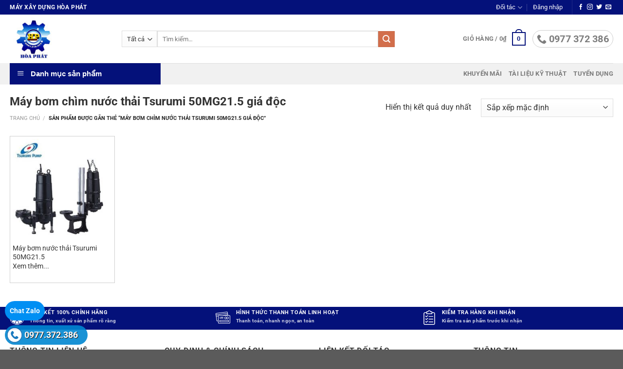

--- FILE ---
content_type: text/html; charset=UTF-8
request_url: https://hoaphatgroup.com.vn/tu-khoa-san-pham/may-bom-chim-nuoc-thai-tsurumi-50mg21-5-gia-doc/
body_size: 35668
content:
<!DOCTYPE html>
<html lang="vi" class="loading-site no-js">
<head>
	<meta charset="UTF-8" />
	<link rel="profile" href="http://gmpg.org/xfn/11" />
	<link rel="pingback" href="https://hoaphatgroup.com.vn/xmlrpc.php" />

	<script>(function(html){html.className = html.className.replace(/\bno-js\b/,'js')})(document.documentElement);</script>
<meta name='robots' content='index, follow, max-image-preview:large, max-snippet:-1, max-video-preview:-1' />
	<style>img:is([sizes="auto" i], [sizes^="auto," i]) { contain-intrinsic-size: 3000px 1500px }</style>
	<meta name="viewport" content="width=device-width, initial-scale=1" />
	<!-- This site is optimized with the Yoast SEO plugin v26.8 - https://yoast.com/product/yoast-seo-wordpress/ -->
	<title>Máy bơm chìm nước thải Tsurumi 50MG21.5 giá độc</title>
	<link rel="canonical" href="https://hoaphatgroup.com.vn/tu-khoa-san-pham/may-bom-chim-nuoc-thai-tsurumi-50mg21-5-gia-doc/" />
	<meta property="og:locale" content="vi_VN" />
	<meta property="og:type" content="article" />
	<meta property="og:title" content="Máy bơm chìm nước thải Tsurumi 50MG21.5 giá độc" />
	<meta property="og:url" content="https://hoaphatgroup.com.vn/tu-khoa-san-pham/may-bom-chim-nuoc-thai-tsurumi-50mg21-5-gia-doc/" />
	<meta property="og:site_name" content="Máy xây dựng Hòa Phát" />
	<meta name="twitter:card" content="summary_large_image" />
	<script type="application/ld+json" class="yoast-schema-graph">{"@context":"https://schema.org","@graph":[{"@type":"CollectionPage","@id":"https://hoaphatgroup.com.vn/tu-khoa-san-pham/may-bom-chim-nuoc-thai-tsurumi-50mg21-5-gia-doc/","url":"https://hoaphatgroup.com.vn/tu-khoa-san-pham/may-bom-chim-nuoc-thai-tsurumi-50mg21-5-gia-doc/","name":"Máy bơm chìm nước thải Tsurumi 50MG21.5 giá độc","isPartOf":{"@id":"https://hoaphatgroup.com.vn/#website"},"primaryImageOfPage":{"@id":"https://hoaphatgroup.com.vn/tu-khoa-san-pham/may-bom-chim-nuoc-thai-tsurumi-50mg21-5-gia-doc/#primaryimage"},"image":{"@id":"https://hoaphatgroup.com.vn/tu-khoa-san-pham/may-bom-chim-nuoc-thai-tsurumi-50mg21-5-gia-doc/#primaryimage"},"thumbnailUrl":"https://hoaphatgroup.com.vn/wp-content/uploads/2019/05/may_bom_chim_nuoc_thai_tsurumi_mg.jpg","breadcrumb":{"@id":"https://hoaphatgroup.com.vn/tu-khoa-san-pham/may-bom-chim-nuoc-thai-tsurumi-50mg21-5-gia-doc/#breadcrumb"},"inLanguage":"vi"},{"@type":"ImageObject","inLanguage":"vi","@id":"https://hoaphatgroup.com.vn/tu-khoa-san-pham/may-bom-chim-nuoc-thai-tsurumi-50mg21-5-gia-doc/#primaryimage","url":"https://hoaphatgroup.com.vn/wp-content/uploads/2019/05/may_bom_chim_nuoc_thai_tsurumi_mg.jpg","contentUrl":"https://hoaphatgroup.com.vn/wp-content/uploads/2019/05/may_bom_chim_nuoc_thai_tsurumi_mg.jpg","width":400,"height":400},{"@type":"BreadcrumbList","@id":"https://hoaphatgroup.com.vn/tu-khoa-san-pham/may-bom-chim-nuoc-thai-tsurumi-50mg21-5-gia-doc/#breadcrumb","itemListElement":[{"@type":"ListItem","position":1,"name":"Trang chủ","item":"https://hoaphatgroup.com.vn/"},{"@type":"ListItem","position":2,"name":"Máy bơm chìm nước thải Tsurumi 50MG21.5 giá độc"}]},{"@type":"WebSite","@id":"https://hoaphatgroup.com.vn/#website","url":"https://hoaphatgroup.com.vn/","name":"Máy xây dựng Hòa Phát","description":"Một trang web mới sử dụng WordPress","potentialAction":[{"@type":"SearchAction","target":{"@type":"EntryPoint","urlTemplate":"https://hoaphatgroup.com.vn/?s={search_term_string}"},"query-input":{"@type":"PropertyValueSpecification","valueRequired":true,"valueName":"search_term_string"}}],"inLanguage":"vi"}]}</script>
	<!-- / Yoast SEO plugin. -->


<link rel='prefetch' href='https://hoaphatgroup.com.vn/wp-content/themes/flatsome/assets/js/flatsome.js?ver=e1ad26bd5672989785e1' />
<link rel='prefetch' href='https://hoaphatgroup.com.vn/wp-content/themes/flatsome/assets/js/chunk.slider.js?ver=3.19.15' />
<link rel='prefetch' href='https://hoaphatgroup.com.vn/wp-content/themes/flatsome/assets/js/chunk.popups.js?ver=3.19.15' />
<link rel='prefetch' href='https://hoaphatgroup.com.vn/wp-content/themes/flatsome/assets/js/chunk.tooltips.js?ver=3.19.15' />
<link rel='prefetch' href='https://hoaphatgroup.com.vn/wp-content/themes/flatsome/assets/js/woocommerce.js?ver=dd6035ce106022a74757' />
<link rel="alternate" type="application/rss+xml" title="Dòng thông tin Máy xây dựng Hòa Phát &raquo;" href="https://hoaphatgroup.com.vn/feed/" />
<link rel="alternate" type="application/rss+xml" title="Nguồn cấp Máy xây dựng Hòa Phát &raquo; Máy bơm chìm nước thải Tsurumi 50MG21.5 giá độc Thẻ" href="https://hoaphatgroup.com.vn/tu-khoa-san-pham/may-bom-chim-nuoc-thai-tsurumi-50mg21-5-gia-doc/feed/" />
<script type="text/javascript">
/* <![CDATA[ */
window._wpemojiSettings = {"baseUrl":"https:\/\/s.w.org\/images\/core\/emoji\/16.0.1\/72x72\/","ext":".png","svgUrl":"https:\/\/s.w.org\/images\/core\/emoji\/16.0.1\/svg\/","svgExt":".svg","source":{"concatemoji":"https:\/\/hoaphatgroup.com.vn\/wp-includes\/js\/wp-emoji-release.min.js?ver=6.8.3"}};
/*! This file is auto-generated */
!function(s,n){var o,i,e;function c(e){try{var t={supportTests:e,timestamp:(new Date).valueOf()};sessionStorage.setItem(o,JSON.stringify(t))}catch(e){}}function p(e,t,n){e.clearRect(0,0,e.canvas.width,e.canvas.height),e.fillText(t,0,0);var t=new Uint32Array(e.getImageData(0,0,e.canvas.width,e.canvas.height).data),a=(e.clearRect(0,0,e.canvas.width,e.canvas.height),e.fillText(n,0,0),new Uint32Array(e.getImageData(0,0,e.canvas.width,e.canvas.height).data));return t.every(function(e,t){return e===a[t]})}function u(e,t){e.clearRect(0,0,e.canvas.width,e.canvas.height),e.fillText(t,0,0);for(var n=e.getImageData(16,16,1,1),a=0;a<n.data.length;a++)if(0!==n.data[a])return!1;return!0}function f(e,t,n,a){switch(t){case"flag":return n(e,"\ud83c\udff3\ufe0f\u200d\u26a7\ufe0f","\ud83c\udff3\ufe0f\u200b\u26a7\ufe0f")?!1:!n(e,"\ud83c\udde8\ud83c\uddf6","\ud83c\udde8\u200b\ud83c\uddf6")&&!n(e,"\ud83c\udff4\udb40\udc67\udb40\udc62\udb40\udc65\udb40\udc6e\udb40\udc67\udb40\udc7f","\ud83c\udff4\u200b\udb40\udc67\u200b\udb40\udc62\u200b\udb40\udc65\u200b\udb40\udc6e\u200b\udb40\udc67\u200b\udb40\udc7f");case"emoji":return!a(e,"\ud83e\udedf")}return!1}function g(e,t,n,a){var r="undefined"!=typeof WorkerGlobalScope&&self instanceof WorkerGlobalScope?new OffscreenCanvas(300,150):s.createElement("canvas"),o=r.getContext("2d",{willReadFrequently:!0}),i=(o.textBaseline="top",o.font="600 32px Arial",{});return e.forEach(function(e){i[e]=t(o,e,n,a)}),i}function t(e){var t=s.createElement("script");t.src=e,t.defer=!0,s.head.appendChild(t)}"undefined"!=typeof Promise&&(o="wpEmojiSettingsSupports",i=["flag","emoji"],n.supports={everything:!0,everythingExceptFlag:!0},e=new Promise(function(e){s.addEventListener("DOMContentLoaded",e,{once:!0})}),new Promise(function(t){var n=function(){try{var e=JSON.parse(sessionStorage.getItem(o));if("object"==typeof e&&"number"==typeof e.timestamp&&(new Date).valueOf()<e.timestamp+604800&&"object"==typeof e.supportTests)return e.supportTests}catch(e){}return null}();if(!n){if("undefined"!=typeof Worker&&"undefined"!=typeof OffscreenCanvas&&"undefined"!=typeof URL&&URL.createObjectURL&&"undefined"!=typeof Blob)try{var e="postMessage("+g.toString()+"("+[JSON.stringify(i),f.toString(),p.toString(),u.toString()].join(",")+"));",a=new Blob([e],{type:"text/javascript"}),r=new Worker(URL.createObjectURL(a),{name:"wpTestEmojiSupports"});return void(r.onmessage=function(e){c(n=e.data),r.terminate(),t(n)})}catch(e){}c(n=g(i,f,p,u))}t(n)}).then(function(e){for(var t in e)n.supports[t]=e[t],n.supports.everything=n.supports.everything&&n.supports[t],"flag"!==t&&(n.supports.everythingExceptFlag=n.supports.everythingExceptFlag&&n.supports[t]);n.supports.everythingExceptFlag=n.supports.everythingExceptFlag&&!n.supports.flag,n.DOMReady=!1,n.readyCallback=function(){n.DOMReady=!0}}).then(function(){return e}).then(function(){var e;n.supports.everything||(n.readyCallback(),(e=n.source||{}).concatemoji?t(e.concatemoji):e.wpemoji&&e.twemoji&&(t(e.twemoji),t(e.wpemoji)))}))}((window,document),window._wpemojiSettings);
/* ]]> */
</script>
<link rel='stylesheet' id='dashicons-css' href='https://hoaphatgroup.com.vn/wp-includes/css/dashicons.min.css?ver=6.8.3' type='text/css' media='all' />
<link rel='stylesheet' id='menu-icons-extra-css' href='https://hoaphatgroup.com.vn/wp-content/plugins/ot-flatsome-vertical-menu/libs/menu-icons/css/extra.min.css?ver=0.12.2' type='text/css' media='all' />
<style id='wp-emoji-styles-inline-css' type='text/css'>

	img.wp-smiley, img.emoji {
		display: inline !important;
		border: none !important;
		box-shadow: none !important;
		height: 1em !important;
		width: 1em !important;
		margin: 0 0.07em !important;
		vertical-align: -0.1em !important;
		background: none !important;
		padding: 0 !important;
	}
</style>
<style id='wp-block-library-inline-css' type='text/css'>
:root{--wp-admin-theme-color:#007cba;--wp-admin-theme-color--rgb:0,124,186;--wp-admin-theme-color-darker-10:#006ba1;--wp-admin-theme-color-darker-10--rgb:0,107,161;--wp-admin-theme-color-darker-20:#005a87;--wp-admin-theme-color-darker-20--rgb:0,90,135;--wp-admin-border-width-focus:2px;--wp-block-synced-color:#7a00df;--wp-block-synced-color--rgb:122,0,223;--wp-bound-block-color:var(--wp-block-synced-color)}@media (min-resolution:192dpi){:root{--wp-admin-border-width-focus:1.5px}}.wp-element-button{cursor:pointer}:root{--wp--preset--font-size--normal:16px;--wp--preset--font-size--huge:42px}:root .has-very-light-gray-background-color{background-color:#eee}:root .has-very-dark-gray-background-color{background-color:#313131}:root .has-very-light-gray-color{color:#eee}:root .has-very-dark-gray-color{color:#313131}:root .has-vivid-green-cyan-to-vivid-cyan-blue-gradient-background{background:linear-gradient(135deg,#00d084,#0693e3)}:root .has-purple-crush-gradient-background{background:linear-gradient(135deg,#34e2e4,#4721fb 50%,#ab1dfe)}:root .has-hazy-dawn-gradient-background{background:linear-gradient(135deg,#faaca8,#dad0ec)}:root .has-subdued-olive-gradient-background{background:linear-gradient(135deg,#fafae1,#67a671)}:root .has-atomic-cream-gradient-background{background:linear-gradient(135deg,#fdd79a,#004a59)}:root .has-nightshade-gradient-background{background:linear-gradient(135deg,#330968,#31cdcf)}:root .has-midnight-gradient-background{background:linear-gradient(135deg,#020381,#2874fc)}.has-regular-font-size{font-size:1em}.has-larger-font-size{font-size:2.625em}.has-normal-font-size{font-size:var(--wp--preset--font-size--normal)}.has-huge-font-size{font-size:var(--wp--preset--font-size--huge)}.has-text-align-center{text-align:center}.has-text-align-left{text-align:left}.has-text-align-right{text-align:right}#end-resizable-editor-section{display:none}.aligncenter{clear:both}.items-justified-left{justify-content:flex-start}.items-justified-center{justify-content:center}.items-justified-right{justify-content:flex-end}.items-justified-space-between{justify-content:space-between}.screen-reader-text{border:0;clip-path:inset(50%);height:1px;margin:-1px;overflow:hidden;padding:0;position:absolute;width:1px;word-wrap:normal!important}.screen-reader-text:focus{background-color:#ddd;clip-path:none;color:#444;display:block;font-size:1em;height:auto;left:5px;line-height:normal;padding:15px 23px 14px;text-decoration:none;top:5px;width:auto;z-index:100000}html :where(.has-border-color){border-style:solid}html :where([style*=border-top-color]){border-top-style:solid}html :where([style*=border-right-color]){border-right-style:solid}html :where([style*=border-bottom-color]){border-bottom-style:solid}html :where([style*=border-left-color]){border-left-style:solid}html :where([style*=border-width]){border-style:solid}html :where([style*=border-top-width]){border-top-style:solid}html :where([style*=border-right-width]){border-right-style:solid}html :where([style*=border-bottom-width]){border-bottom-style:solid}html :where([style*=border-left-width]){border-left-style:solid}html :where(img[class*=wp-image-]){height:auto;max-width:100%}:where(figure){margin:0 0 1em}html :where(.is-position-sticky){--wp-admin--admin-bar--position-offset:var(--wp-admin--admin-bar--height,0px)}@media screen and (max-width:600px){html :where(.is-position-sticky){--wp-admin--admin-bar--position-offset:0px}}
</style>
<link rel='stylesheet' id='call-style-css' href='https://hoaphatgroup.com.vn/wp-content/plugins/call/css/css.css?ver=6.8.3' type='text/css' media='all' />
<link rel='stylesheet' id='ot-vertical-menu-css-css' href='https://hoaphatgroup.com.vn/wp-content/plugins/ot-flatsome-vertical-menu/assets/css/style.css?ver=1.2.3' type='text/css' media='all' />
<style id='woocommerce-inline-inline-css' type='text/css'>
.woocommerce form .form-row .required { visibility: visible; }
</style>
<link rel='stylesheet' id='flatsome-main-css' href='https://hoaphatgroup.com.vn/wp-content/themes/flatsome/assets/css/flatsome.css?ver=3.19.15' type='text/css' media='all' />
<style id='flatsome-main-inline-css' type='text/css'>
@font-face {
				font-family: "fl-icons";
				font-display: block;
				src: url(https://hoaphatgroup.com.vn/wp-content/themes/flatsome/assets/css/icons/fl-icons.eot?v=3.19.15);
				src:
					url(https://hoaphatgroup.com.vn/wp-content/themes/flatsome/assets/css/icons/fl-icons.eot#iefix?v=3.19.15) format("embedded-opentype"),
					url(https://hoaphatgroup.com.vn/wp-content/themes/flatsome/assets/css/icons/fl-icons.woff2?v=3.19.15) format("woff2"),
					url(https://hoaphatgroup.com.vn/wp-content/themes/flatsome/assets/css/icons/fl-icons.ttf?v=3.19.15) format("truetype"),
					url(https://hoaphatgroup.com.vn/wp-content/themes/flatsome/assets/css/icons/fl-icons.woff?v=3.19.15) format("woff"),
					url(https://hoaphatgroup.com.vn/wp-content/themes/flatsome/assets/css/icons/fl-icons.svg?v=3.19.15#fl-icons) format("svg");
			}
</style>
<link rel='stylesheet' id='flatsome-shop-css' href='https://hoaphatgroup.com.vn/wp-content/themes/flatsome/assets/css/flatsome-shop.css?ver=3.19.15' type='text/css' media='all' />
<link rel='stylesheet' id='flatsome-style-css' href='https://hoaphatgroup.com.vn/wp-content/themes/flatsome-child/style.css?ver=3.0' type='text/css' media='all' />
<script type="text/javascript" src="https://hoaphatgroup.com.vn/wp-includes/js/jquery/jquery.min.js?ver=3.7.1" id="jquery-core-js"></script>
<script type="text/javascript" src="https://hoaphatgroup.com.vn/wp-content/plugins/woocommerce/assets/js/jquery-blockui/jquery.blockUI.min.js?ver=2.7.0-wc.10.4.3" id="wc-jquery-blockui-js" data-wp-strategy="defer"></script>
<script type="text/javascript" id="wc-add-to-cart-js-extra">
/* <![CDATA[ */
var wc_add_to_cart_params = {"ajax_url":"\/wp-admin\/admin-ajax.php","wc_ajax_url":"\/?wc-ajax=%%endpoint%%","i18n_view_cart":"Xem gi\u1ecf h\u00e0ng","cart_url":"https:\/\/hoaphatgroup.com.vn\/gio-hang\/","is_cart":"","cart_redirect_after_add":"no"};
/* ]]> */
</script>
<script type="text/javascript" src="https://hoaphatgroup.com.vn/wp-content/plugins/woocommerce/assets/js/frontend/add-to-cart.min.js?ver=10.4.3" id="wc-add-to-cart-js" defer="defer" data-wp-strategy="defer"></script>
<script type="text/javascript" src="https://hoaphatgroup.com.vn/wp-content/plugins/woocommerce/assets/js/js-cookie/js.cookie.min.js?ver=2.1.4-wc.10.4.3" id="wc-js-cookie-js" data-wp-strategy="defer"></script>
<link rel="EditURI" type="application/rsd+xml" title="RSD" href="https://hoaphatgroup.com.vn/xmlrpc.php?rsd" />
<meta name="generator" content="WordPress 6.8.3" />
<meta name="generator" content="WooCommerce 10.4.3" />
<!-- Global site tag (gtag.js) - Google Analytics -->
<script async src="https://www.googletagmanager.com/gtag/js?id=UA-155136283-1"></script>
<script>
  window.dataLayer = window.dataLayer || [];
  function gtag(){dataLayer.push(arguments);}
  gtag('js', new Date());

  gtag('config', 'UA-155136283-1');
</script>	<noscript><style>.woocommerce-product-gallery{ opacity: 1 !important; }</style></noscript>
	<link rel="icon" href="https://hoaphatgroup.com.vn/wp-content/uploads/2019/11/cropped-chuan-1-32x32.png" sizes="32x32" />
<link rel="icon" href="https://hoaphatgroup.com.vn/wp-content/uploads/2019/11/cropped-chuan-1-192x192.png" sizes="192x192" />
<link rel="apple-touch-icon" href="https://hoaphatgroup.com.vn/wp-content/uploads/2019/11/cropped-chuan-1-180x180.png" />
<meta name="msapplication-TileImage" content="https://hoaphatgroup.com.vn/wp-content/uploads/2019/11/cropped-chuan-1-270x270.png" />
<style id="custom-css" type="text/css">:root {--primary-color: #04117a;--fs-color-primary: #04117a;--fs-color-secondary: #d26e4b;--fs-color-success: #7a9c59;--fs-color-alert: #b20000;--fs-experimental-link-color: #333333;--fs-experimental-link-color-hover: #b20000;}.tooltipster-base {--tooltip-color: #fff;--tooltip-bg-color: #000;}.off-canvas-right .mfp-content, .off-canvas-left .mfp-content {--drawer-width: 300px;}.off-canvas .mfp-content.off-canvas-cart {--drawer-width: 360px;}.container-width, .full-width .ubermenu-nav, .container, .row{max-width: 1270px}.row.row-collapse{max-width: 1240px}.row.row-small{max-width: 1262.5px}.row.row-large{max-width: 1300px}.header-main{height: 100px}#logo img{max-height: 100px}#logo{width:200px;}#logo img{padding:5px 0;}.header-top{min-height: 30px}.transparent .header-main{height: 265px}.transparent #logo img{max-height: 265px}.has-transparent + .page-title:first-of-type,.has-transparent + #main > .page-title,.has-transparent + #main > div > .page-title,.has-transparent + #main .page-header-wrapper:first-of-type .page-title{padding-top: 345px;}.header.show-on-scroll,.stuck .header-main{height:70px!important}.stuck #logo img{max-height: 70px!important}.search-form{ width: 80%;}.header-bottom {background-color: #f1f1f1}.header-main .nav > li > a{line-height: 16px }.header-bottom-nav > li > a{line-height: 16px }@media (max-width: 549px) {.header-main{height: 70px}#logo img{max-height: 70px}}.header-top{background-color:#04117a!important;}body{color: #333333}h1,h2,h3,h4,h5,h6,.heading-font{color: #333333;}body{font-size: 100%;}@media screen and (max-width: 549px){body{font-size: 110%;}}body{font-family: Roboto, sans-serif;}body {font-weight: 400;font-style: normal;}.nav > li > a {font-family: Roboto, sans-serif;}.mobile-sidebar-levels-2 .nav > li > ul > li > a {font-family: Roboto, sans-serif;}.nav > li > a,.mobile-sidebar-levels-2 .nav > li > ul > li > a {font-weight: 700;font-style: normal;}h1,h2,h3,h4,h5,h6,.heading-font, .off-canvas-center .nav-sidebar.nav-vertical > li > a{font-family: Roboto, sans-serif;}h1,h2,h3,h4,h5,h6,.heading-font,.banner h1,.banner h2 {font-weight: 700;font-style: normal;}.alt-font{font-family: Roboto, sans-serif;}.alt-font {font-weight: 400!important;font-style: normal!important;}.header:not(.transparent) .top-bar-nav > li > a {color: #ffffff;}@media screen and (min-width: 550px){.products .box-vertical .box-image{min-width: 247px!important;width: 247px!important;}}.nav-vertical-fly-out > li + li {border-top-width: 1px; border-top-style: solid;}/* Custom CSS */.footer-1 ul li {font-size: 14px;}.product-sidebar ul li {font-size: 14px;}/* Custom CSS Tablet */@media (max-width: 849px){.product-type-simple > .row {flex-direction: column-reverse;}#product-sidebar {display: block !important;}}.label-new.menu-item > a:after{content:"Mới";}.label-hot.menu-item > a:after{content:"Nổi bật";}.label-sale.menu-item > a:after{content:"Giảm giá";}.label-popular.menu-item > a:after{content:"Phổ biến";}</style><style id="kirki-inline-styles">/* cyrillic-ext */
@font-face {
  font-family: 'Roboto';
  font-style: normal;
  font-weight: 400;
  font-stretch: 100%;
  font-display: swap;
  src: url(https://hoaphatgroup.com.vn/wp-content/fonts/roboto/KFO7CnqEu92Fr1ME7kSn66aGLdTylUAMa3GUBGEe.woff2) format('woff2');
  unicode-range: U+0460-052F, U+1C80-1C8A, U+20B4, U+2DE0-2DFF, U+A640-A69F, U+FE2E-FE2F;
}
/* cyrillic */
@font-face {
  font-family: 'Roboto';
  font-style: normal;
  font-weight: 400;
  font-stretch: 100%;
  font-display: swap;
  src: url(https://hoaphatgroup.com.vn/wp-content/fonts/roboto/KFO7CnqEu92Fr1ME7kSn66aGLdTylUAMa3iUBGEe.woff2) format('woff2');
  unicode-range: U+0301, U+0400-045F, U+0490-0491, U+04B0-04B1, U+2116;
}
/* greek-ext */
@font-face {
  font-family: 'Roboto';
  font-style: normal;
  font-weight: 400;
  font-stretch: 100%;
  font-display: swap;
  src: url(https://hoaphatgroup.com.vn/wp-content/fonts/roboto/KFO7CnqEu92Fr1ME7kSn66aGLdTylUAMa3CUBGEe.woff2) format('woff2');
  unicode-range: U+1F00-1FFF;
}
/* greek */
@font-face {
  font-family: 'Roboto';
  font-style: normal;
  font-weight: 400;
  font-stretch: 100%;
  font-display: swap;
  src: url(https://hoaphatgroup.com.vn/wp-content/fonts/roboto/KFO7CnqEu92Fr1ME7kSn66aGLdTylUAMa3-UBGEe.woff2) format('woff2');
  unicode-range: U+0370-0377, U+037A-037F, U+0384-038A, U+038C, U+038E-03A1, U+03A3-03FF;
}
/* math */
@font-face {
  font-family: 'Roboto';
  font-style: normal;
  font-weight: 400;
  font-stretch: 100%;
  font-display: swap;
  src: url(https://hoaphatgroup.com.vn/wp-content/fonts/roboto/KFO7CnqEu92Fr1ME7kSn66aGLdTylUAMawCUBGEe.woff2) format('woff2');
  unicode-range: U+0302-0303, U+0305, U+0307-0308, U+0310, U+0312, U+0315, U+031A, U+0326-0327, U+032C, U+032F-0330, U+0332-0333, U+0338, U+033A, U+0346, U+034D, U+0391-03A1, U+03A3-03A9, U+03B1-03C9, U+03D1, U+03D5-03D6, U+03F0-03F1, U+03F4-03F5, U+2016-2017, U+2034-2038, U+203C, U+2040, U+2043, U+2047, U+2050, U+2057, U+205F, U+2070-2071, U+2074-208E, U+2090-209C, U+20D0-20DC, U+20E1, U+20E5-20EF, U+2100-2112, U+2114-2115, U+2117-2121, U+2123-214F, U+2190, U+2192, U+2194-21AE, U+21B0-21E5, U+21F1-21F2, U+21F4-2211, U+2213-2214, U+2216-22FF, U+2308-230B, U+2310, U+2319, U+231C-2321, U+2336-237A, U+237C, U+2395, U+239B-23B7, U+23D0, U+23DC-23E1, U+2474-2475, U+25AF, U+25B3, U+25B7, U+25BD, U+25C1, U+25CA, U+25CC, U+25FB, U+266D-266F, U+27C0-27FF, U+2900-2AFF, U+2B0E-2B11, U+2B30-2B4C, U+2BFE, U+3030, U+FF5B, U+FF5D, U+1D400-1D7FF, U+1EE00-1EEFF;
}
/* symbols */
@font-face {
  font-family: 'Roboto';
  font-style: normal;
  font-weight: 400;
  font-stretch: 100%;
  font-display: swap;
  src: url(https://hoaphatgroup.com.vn/wp-content/fonts/roboto/KFO7CnqEu92Fr1ME7kSn66aGLdTylUAMaxKUBGEe.woff2) format('woff2');
  unicode-range: U+0001-000C, U+000E-001F, U+007F-009F, U+20DD-20E0, U+20E2-20E4, U+2150-218F, U+2190, U+2192, U+2194-2199, U+21AF, U+21E6-21F0, U+21F3, U+2218-2219, U+2299, U+22C4-22C6, U+2300-243F, U+2440-244A, U+2460-24FF, U+25A0-27BF, U+2800-28FF, U+2921-2922, U+2981, U+29BF, U+29EB, U+2B00-2BFF, U+4DC0-4DFF, U+FFF9-FFFB, U+10140-1018E, U+10190-1019C, U+101A0, U+101D0-101FD, U+102E0-102FB, U+10E60-10E7E, U+1D2C0-1D2D3, U+1D2E0-1D37F, U+1F000-1F0FF, U+1F100-1F1AD, U+1F1E6-1F1FF, U+1F30D-1F30F, U+1F315, U+1F31C, U+1F31E, U+1F320-1F32C, U+1F336, U+1F378, U+1F37D, U+1F382, U+1F393-1F39F, U+1F3A7-1F3A8, U+1F3AC-1F3AF, U+1F3C2, U+1F3C4-1F3C6, U+1F3CA-1F3CE, U+1F3D4-1F3E0, U+1F3ED, U+1F3F1-1F3F3, U+1F3F5-1F3F7, U+1F408, U+1F415, U+1F41F, U+1F426, U+1F43F, U+1F441-1F442, U+1F444, U+1F446-1F449, U+1F44C-1F44E, U+1F453, U+1F46A, U+1F47D, U+1F4A3, U+1F4B0, U+1F4B3, U+1F4B9, U+1F4BB, U+1F4BF, U+1F4C8-1F4CB, U+1F4D6, U+1F4DA, U+1F4DF, U+1F4E3-1F4E6, U+1F4EA-1F4ED, U+1F4F7, U+1F4F9-1F4FB, U+1F4FD-1F4FE, U+1F503, U+1F507-1F50B, U+1F50D, U+1F512-1F513, U+1F53E-1F54A, U+1F54F-1F5FA, U+1F610, U+1F650-1F67F, U+1F687, U+1F68D, U+1F691, U+1F694, U+1F698, U+1F6AD, U+1F6B2, U+1F6B9-1F6BA, U+1F6BC, U+1F6C6-1F6CF, U+1F6D3-1F6D7, U+1F6E0-1F6EA, U+1F6F0-1F6F3, U+1F6F7-1F6FC, U+1F700-1F7FF, U+1F800-1F80B, U+1F810-1F847, U+1F850-1F859, U+1F860-1F887, U+1F890-1F8AD, U+1F8B0-1F8BB, U+1F8C0-1F8C1, U+1F900-1F90B, U+1F93B, U+1F946, U+1F984, U+1F996, U+1F9E9, U+1FA00-1FA6F, U+1FA70-1FA7C, U+1FA80-1FA89, U+1FA8F-1FAC6, U+1FACE-1FADC, U+1FADF-1FAE9, U+1FAF0-1FAF8, U+1FB00-1FBFF;
}
/* vietnamese */
@font-face {
  font-family: 'Roboto';
  font-style: normal;
  font-weight: 400;
  font-stretch: 100%;
  font-display: swap;
  src: url(https://hoaphatgroup.com.vn/wp-content/fonts/roboto/KFO7CnqEu92Fr1ME7kSn66aGLdTylUAMa3OUBGEe.woff2) format('woff2');
  unicode-range: U+0102-0103, U+0110-0111, U+0128-0129, U+0168-0169, U+01A0-01A1, U+01AF-01B0, U+0300-0301, U+0303-0304, U+0308-0309, U+0323, U+0329, U+1EA0-1EF9, U+20AB;
}
/* latin-ext */
@font-face {
  font-family: 'Roboto';
  font-style: normal;
  font-weight: 400;
  font-stretch: 100%;
  font-display: swap;
  src: url(https://hoaphatgroup.com.vn/wp-content/fonts/roboto/KFO7CnqEu92Fr1ME7kSn66aGLdTylUAMa3KUBGEe.woff2) format('woff2');
  unicode-range: U+0100-02BA, U+02BD-02C5, U+02C7-02CC, U+02CE-02D7, U+02DD-02FF, U+0304, U+0308, U+0329, U+1D00-1DBF, U+1E00-1E9F, U+1EF2-1EFF, U+2020, U+20A0-20AB, U+20AD-20C0, U+2113, U+2C60-2C7F, U+A720-A7FF;
}
/* latin */
@font-face {
  font-family: 'Roboto';
  font-style: normal;
  font-weight: 400;
  font-stretch: 100%;
  font-display: swap;
  src: url(https://hoaphatgroup.com.vn/wp-content/fonts/roboto/KFO7CnqEu92Fr1ME7kSn66aGLdTylUAMa3yUBA.woff2) format('woff2');
  unicode-range: U+0000-00FF, U+0131, U+0152-0153, U+02BB-02BC, U+02C6, U+02DA, U+02DC, U+0304, U+0308, U+0329, U+2000-206F, U+20AC, U+2122, U+2191, U+2193, U+2212, U+2215, U+FEFF, U+FFFD;
}
/* cyrillic-ext */
@font-face {
  font-family: 'Roboto';
  font-style: normal;
  font-weight: 700;
  font-stretch: 100%;
  font-display: swap;
  src: url(https://hoaphatgroup.com.vn/wp-content/fonts/roboto/KFO7CnqEu92Fr1ME7kSn66aGLdTylUAMa3GUBGEe.woff2) format('woff2');
  unicode-range: U+0460-052F, U+1C80-1C8A, U+20B4, U+2DE0-2DFF, U+A640-A69F, U+FE2E-FE2F;
}
/* cyrillic */
@font-face {
  font-family: 'Roboto';
  font-style: normal;
  font-weight: 700;
  font-stretch: 100%;
  font-display: swap;
  src: url(https://hoaphatgroup.com.vn/wp-content/fonts/roboto/KFO7CnqEu92Fr1ME7kSn66aGLdTylUAMa3iUBGEe.woff2) format('woff2');
  unicode-range: U+0301, U+0400-045F, U+0490-0491, U+04B0-04B1, U+2116;
}
/* greek-ext */
@font-face {
  font-family: 'Roboto';
  font-style: normal;
  font-weight: 700;
  font-stretch: 100%;
  font-display: swap;
  src: url(https://hoaphatgroup.com.vn/wp-content/fonts/roboto/KFO7CnqEu92Fr1ME7kSn66aGLdTylUAMa3CUBGEe.woff2) format('woff2');
  unicode-range: U+1F00-1FFF;
}
/* greek */
@font-face {
  font-family: 'Roboto';
  font-style: normal;
  font-weight: 700;
  font-stretch: 100%;
  font-display: swap;
  src: url(https://hoaphatgroup.com.vn/wp-content/fonts/roboto/KFO7CnqEu92Fr1ME7kSn66aGLdTylUAMa3-UBGEe.woff2) format('woff2');
  unicode-range: U+0370-0377, U+037A-037F, U+0384-038A, U+038C, U+038E-03A1, U+03A3-03FF;
}
/* math */
@font-face {
  font-family: 'Roboto';
  font-style: normal;
  font-weight: 700;
  font-stretch: 100%;
  font-display: swap;
  src: url(https://hoaphatgroup.com.vn/wp-content/fonts/roboto/KFO7CnqEu92Fr1ME7kSn66aGLdTylUAMawCUBGEe.woff2) format('woff2');
  unicode-range: U+0302-0303, U+0305, U+0307-0308, U+0310, U+0312, U+0315, U+031A, U+0326-0327, U+032C, U+032F-0330, U+0332-0333, U+0338, U+033A, U+0346, U+034D, U+0391-03A1, U+03A3-03A9, U+03B1-03C9, U+03D1, U+03D5-03D6, U+03F0-03F1, U+03F4-03F5, U+2016-2017, U+2034-2038, U+203C, U+2040, U+2043, U+2047, U+2050, U+2057, U+205F, U+2070-2071, U+2074-208E, U+2090-209C, U+20D0-20DC, U+20E1, U+20E5-20EF, U+2100-2112, U+2114-2115, U+2117-2121, U+2123-214F, U+2190, U+2192, U+2194-21AE, U+21B0-21E5, U+21F1-21F2, U+21F4-2211, U+2213-2214, U+2216-22FF, U+2308-230B, U+2310, U+2319, U+231C-2321, U+2336-237A, U+237C, U+2395, U+239B-23B7, U+23D0, U+23DC-23E1, U+2474-2475, U+25AF, U+25B3, U+25B7, U+25BD, U+25C1, U+25CA, U+25CC, U+25FB, U+266D-266F, U+27C0-27FF, U+2900-2AFF, U+2B0E-2B11, U+2B30-2B4C, U+2BFE, U+3030, U+FF5B, U+FF5D, U+1D400-1D7FF, U+1EE00-1EEFF;
}
/* symbols */
@font-face {
  font-family: 'Roboto';
  font-style: normal;
  font-weight: 700;
  font-stretch: 100%;
  font-display: swap;
  src: url(https://hoaphatgroup.com.vn/wp-content/fonts/roboto/KFO7CnqEu92Fr1ME7kSn66aGLdTylUAMaxKUBGEe.woff2) format('woff2');
  unicode-range: U+0001-000C, U+000E-001F, U+007F-009F, U+20DD-20E0, U+20E2-20E4, U+2150-218F, U+2190, U+2192, U+2194-2199, U+21AF, U+21E6-21F0, U+21F3, U+2218-2219, U+2299, U+22C4-22C6, U+2300-243F, U+2440-244A, U+2460-24FF, U+25A0-27BF, U+2800-28FF, U+2921-2922, U+2981, U+29BF, U+29EB, U+2B00-2BFF, U+4DC0-4DFF, U+FFF9-FFFB, U+10140-1018E, U+10190-1019C, U+101A0, U+101D0-101FD, U+102E0-102FB, U+10E60-10E7E, U+1D2C0-1D2D3, U+1D2E0-1D37F, U+1F000-1F0FF, U+1F100-1F1AD, U+1F1E6-1F1FF, U+1F30D-1F30F, U+1F315, U+1F31C, U+1F31E, U+1F320-1F32C, U+1F336, U+1F378, U+1F37D, U+1F382, U+1F393-1F39F, U+1F3A7-1F3A8, U+1F3AC-1F3AF, U+1F3C2, U+1F3C4-1F3C6, U+1F3CA-1F3CE, U+1F3D4-1F3E0, U+1F3ED, U+1F3F1-1F3F3, U+1F3F5-1F3F7, U+1F408, U+1F415, U+1F41F, U+1F426, U+1F43F, U+1F441-1F442, U+1F444, U+1F446-1F449, U+1F44C-1F44E, U+1F453, U+1F46A, U+1F47D, U+1F4A3, U+1F4B0, U+1F4B3, U+1F4B9, U+1F4BB, U+1F4BF, U+1F4C8-1F4CB, U+1F4D6, U+1F4DA, U+1F4DF, U+1F4E3-1F4E6, U+1F4EA-1F4ED, U+1F4F7, U+1F4F9-1F4FB, U+1F4FD-1F4FE, U+1F503, U+1F507-1F50B, U+1F50D, U+1F512-1F513, U+1F53E-1F54A, U+1F54F-1F5FA, U+1F610, U+1F650-1F67F, U+1F687, U+1F68D, U+1F691, U+1F694, U+1F698, U+1F6AD, U+1F6B2, U+1F6B9-1F6BA, U+1F6BC, U+1F6C6-1F6CF, U+1F6D3-1F6D7, U+1F6E0-1F6EA, U+1F6F0-1F6F3, U+1F6F7-1F6FC, U+1F700-1F7FF, U+1F800-1F80B, U+1F810-1F847, U+1F850-1F859, U+1F860-1F887, U+1F890-1F8AD, U+1F8B0-1F8BB, U+1F8C0-1F8C1, U+1F900-1F90B, U+1F93B, U+1F946, U+1F984, U+1F996, U+1F9E9, U+1FA00-1FA6F, U+1FA70-1FA7C, U+1FA80-1FA89, U+1FA8F-1FAC6, U+1FACE-1FADC, U+1FADF-1FAE9, U+1FAF0-1FAF8, U+1FB00-1FBFF;
}
/* vietnamese */
@font-face {
  font-family: 'Roboto';
  font-style: normal;
  font-weight: 700;
  font-stretch: 100%;
  font-display: swap;
  src: url(https://hoaphatgroup.com.vn/wp-content/fonts/roboto/KFO7CnqEu92Fr1ME7kSn66aGLdTylUAMa3OUBGEe.woff2) format('woff2');
  unicode-range: U+0102-0103, U+0110-0111, U+0128-0129, U+0168-0169, U+01A0-01A1, U+01AF-01B0, U+0300-0301, U+0303-0304, U+0308-0309, U+0323, U+0329, U+1EA0-1EF9, U+20AB;
}
/* latin-ext */
@font-face {
  font-family: 'Roboto';
  font-style: normal;
  font-weight: 700;
  font-stretch: 100%;
  font-display: swap;
  src: url(https://hoaphatgroup.com.vn/wp-content/fonts/roboto/KFO7CnqEu92Fr1ME7kSn66aGLdTylUAMa3KUBGEe.woff2) format('woff2');
  unicode-range: U+0100-02BA, U+02BD-02C5, U+02C7-02CC, U+02CE-02D7, U+02DD-02FF, U+0304, U+0308, U+0329, U+1D00-1DBF, U+1E00-1E9F, U+1EF2-1EFF, U+2020, U+20A0-20AB, U+20AD-20C0, U+2113, U+2C60-2C7F, U+A720-A7FF;
}
/* latin */
@font-face {
  font-family: 'Roboto';
  font-style: normal;
  font-weight: 700;
  font-stretch: 100%;
  font-display: swap;
  src: url(https://hoaphatgroup.com.vn/wp-content/fonts/roboto/KFO7CnqEu92Fr1ME7kSn66aGLdTylUAMa3yUBA.woff2) format('woff2');
  unicode-range: U+0000-00FF, U+0131, U+0152-0153, U+02BB-02BC, U+02C6, U+02DA, U+02DC, U+0304, U+0308, U+0329, U+2000-206F, U+20AC, U+2122, U+2191, U+2193, U+2212, U+2215, U+FEFF, U+FFFD;
}</style></head>

<body class="archive tax-product_tag term-may-bom-chim-nuoc-thai-tsurumi-50mg21-5-gia-doc term-1159 wp-theme-flatsome wp-child-theme-flatsome-child theme-flatsome ot-vertical-menu ot-submenu-top ot-menu-show-home woocommerce woocommerce-page woocommerce-no-js full-width lightbox nav-dropdown-has-arrow nav-dropdown-has-shadow nav-dropdown-has-border">


<a class="skip-link screen-reader-text" href="#main">Bỏ qua nội dung</a>

<div id="wrapper">

	
	<header id="header" class="header has-sticky sticky-jump">
		<div class="header-wrapper">
			<div id="top-bar" class="header-top hide-for-sticky nav-dark">
    <div class="flex-row container">
      <div class="flex-col hide-for-medium flex-left">
          <ul class="nav nav-left medium-nav-center nav-small  nav-divided">
              <li class="html custom html_topbar_left"><strong class="uppercase">Máy xây dựng Hòa Phát</strong></li>          </ul>
      </div>

      <div class="flex-col hide-for-medium flex-center">
          <ul class="nav nav-center nav-small  nav-divided">
                        </ul>
      </div>

      <div class="flex-col hide-for-medium flex-right">
         <ul class="nav top-bar-nav nav-right nav-small  nav-divided">
              <li id="menu-item-2428" class="menu-item menu-item-type-post_type menu-item-object-page menu-item-has-children menu-item-2428 menu-item-design-default has-dropdown"><a href="https://hoaphatgroup.com.vn/doi-tac/" class="nav-top-link" aria-expanded="false" aria-haspopup="menu">Đối tác<i class="icon-angle-down" ></i></a>
<ul class="sub-menu nav-dropdown nav-dropdown-default">
	<li id="menu-item-2429" class="menu-item menu-item-type-post_type menu-item-object-page menu-item-2429"><a href="https://hoaphatgroup.com.vn/lien-he/">Liên hệ</a></li>
	<li id="menu-item-2430" class="menu-item menu-item-type-post_type menu-item-object-page menu-item-2430"><a href="https://hoaphatgroup.com.vn/gioi-thieu/">Giới thiệu</a></li>
</ul>
</li>

<li class="account-item has-icon" >

	<a href="https://hoaphatgroup.com.vn/tai-khoan/" class="nav-top-link nav-top-not-logged-in is-small" title="Đăng nhập" data-open="#login-form-popup" >
					<span>
			Đăng nhập			</span>
				</a>




</li>
<li class="header-divider"></li><li class="html header-social-icons ml-0">
	<div class="social-icons follow-icons" ><a href="http://url" target="_blank" data-label="Facebook" class="icon plain facebook tooltip" title="Theo dõi trên Facebook" aria-label="Theo dõi trên Facebook" rel="noopener nofollow" ><i class="icon-facebook" ></i></a><a href="http://url" target="_blank" data-label="Instagram" class="icon plain instagram tooltip" title="Theo dõi trên Instagram" aria-label="Theo dõi trên Instagram" rel="noopener nofollow" ><i class="icon-instagram" ></i></a><a href="http://url" data-label="Twitter" target="_blank" class="icon plain twitter tooltip" title="Theo dõi trên Twitter" aria-label="Theo dõi trên Twitter" rel="noopener nofollow" ><i class="icon-twitter" ></i></a><a href="mailto:your@email" data-label="E-mail" target="_blank" class="icon plain email tooltip" title="Gửi email cho chúng tôi" aria-label="Gửi email cho chúng tôi" rel="nofollow noopener" ><i class="icon-envelop" ></i></a></div></li>
          </ul>
      </div>

            <div class="flex-col show-for-medium flex-grow">
          <ul class="nav nav-center nav-small mobile-nav  nav-divided">
              <li class="html custom html_topbar_left"><strong class="uppercase">Máy xây dựng Hòa Phát</strong></li>          </ul>
      </div>
      
    </div>
</div>
<div id="masthead" class="header-main ">
      <div class="header-inner flex-row container logo-left medium-logo-center" role="navigation">

          <!-- Logo -->
          <div id="logo" class="flex-col logo">
            
<!-- Header logo -->
<a href="https://hoaphatgroup.com.vn/" title="Máy xây dựng Hòa Phát - Một trang web mới sử dụng WordPress" rel="home">
		<img width="108" height="100" src="https://hoaphatgroup.com.vn/wp-content/uploads/2020/09/logo-hoa-phat-new.jpg" class="header_logo header-logo" alt="Máy xây dựng Hòa Phát"/><img  width="108" height="100" src="https://hoaphatgroup.com.vn/wp-content/uploads/2020/09/logo-hoa-phat-new.jpg" class="header-logo-dark" alt="Máy xây dựng Hòa Phát"/></a>
          </div>

          <!-- Mobile Left Elements -->
          <div class="flex-col show-for-medium flex-left">
            <ul class="mobile-nav nav nav-left ">
              <li class="nav-icon has-icon">
  		<a href="#" data-open="#main-menu" data-pos="left" data-bg="main-menu-overlay" data-color="" class="is-small" aria-label="Menu" aria-controls="main-menu" aria-expanded="false">

		  <i class="icon-menu" ></i>
		  		</a>
	</li>
            </ul>
          </div>

          <!-- Left Elements -->
          <div class="flex-col hide-for-medium flex-left
            flex-grow">
            <ul class="header-nav header-nav-main nav nav-left  nav-uppercase" >
              <li class="header-search-form search-form html relative has-icon">
	<div class="header-search-form-wrapper">
		<div class="searchform-wrapper ux-search-box relative is-normal"><form role="search" method="get" class="searchform" action="https://hoaphatgroup.com.vn/">
	<div class="flex-row relative">
					<div class="flex-col search-form-categories">
				<select class="search_categories resize-select mb-0" name="product_cat"><option value="" selected='selected'>Tất cả</option><option value="binh-tich-ap">Bình Tích Áp</option><option value="binh-tich-ap-trung-quoc">Bình tích áp Trung Quốc</option><option value="binh-tich-ap-varem">Bình tích áp Varem</option><option value="bon-tron-be-tong">Bồn Trộn Bê Tông</option><option value="chua-phan-loai">Chưa phân loại</option><option value="con-chay-trolley">Con chạy Trolley</option><option value="dam-dui-chay-xang">Đầm dùi chạy xăng</option><option value="may-bom-chim-gieng-khoan">Máy bơm chìm giếng khoan</option><option value="may-bom-chim-nuoc-thai">Máy bơm chìm nước thải</option><option value="may-bom-chua-chay">Máy bơm chữa cháy</option><option value="may-bom-cong-nghiep">Máy bơm công nghiệp</option><option value="may-bom-ho-mong">Máy bơm hố móng</option><option value="may-bom-hut-bun">Máy bơm hút bùn</option><option value="may-bom-truc-dung">Máy bơm trục đứng</option><option value="may-cat-be-tong">Máy cắt bê tông</option><option value="may-cat-sat">Máy cắt sắt</option><option value="may-cat-uon-sat-lien-hop">Máy cắt uốn sắt liên hợp</option><option value="may-cong-trinh">Máy Công Trình</option><option value="may-dam-ban">Máy đầm bàn</option><option value="may-dam-coc">Máy đầm cóc</option><option value="may-dam-dui-be-tong">Máy đầm dùi bê tông</option><option value="may-dam-rung-be-tong">Máy đầm rung bê tông</option><option value="may-dam-thuoc">Máy đầm thước</option><option value="may-han-tien-dat">Máy hàn Tiến Đạt</option><option value="may-mai-san-be-tong">Máy mài sàn bê tông</option><option value="may-nen-khi">Máy nén khí</option><option value="may-tron-be-tong">Máy Trộn Bê Tông</option><option value="may-tron-be-tong-tu-hanh">Máy Trộn Bê Tông Tự Hành</option><option value="may-tron-ho">Máy Trộn Hồ Hòa Phát Group</option><option value="may-tron-vua">Máy Trộn Vữa</option><option value="may-uon-dai">Máy uốn đai</option><option value="may-uon-sat">Máy uốn sắt</option><option value="may-xoa-nen-be-tong">Máy xoa nền bê tông</option><option value="null">NULL</option><option value="pa-lang-cap-dien">Pa lăng cáp điện</option><option value="pa-lang-cap-dien-kg">Pa Lăng Cáp Điện KG</option><option value="pa-lang-cap-dien-trung-quoc">Pa Lăng Cáp Điện Trung Quốc</option><option value="pa-lang-xich">Pa Lăng Xích</option><option value="pa-lang-xich-dien">Pa lăng xích điện</option><option value="pa-lang-xich-dien-hitachi">Pa Lăng Xích Điện Hitachi</option><option value="pa-lang-xich-dien-trung-quoc">Pa Lăng Xích Điện Trung Quốc</option><option value="pa-lang-xich-keo-tay">Pa lăng xích kéo tay</option><option value="pa-lang-xich-keo-tay-nitto">Pa Lăng Xích Kéo Tay Nitto</option><option value="pa-lang-xich-lac-tay">Pa lăng xích lắc tay</option><option value="pa-lang-xich-lac-tay-nitto">Pa Lăng Xích Lắc Tay Nitto</option><option value="toi-dien">Tời điện</option><option value="toi-dien-da-nang">Tời Điện Đa Năng</option><option value="toi-dien-mini">Tời Điện Mini</option><option value="toi-keo-mat-dat">Tời kéo mặt đất</option></select>			</div>
						<div class="flex-col flex-grow">
			<label class="screen-reader-text" for="woocommerce-product-search-field-0">Tìm kiếm:</label>
			<input type="search" id="woocommerce-product-search-field-0" class="search-field mb-0" placeholder="Tìm kiếm&hellip;" value="" name="s" />
			<input type="hidden" name="post_type" value="product" />
					</div>
		<div class="flex-col">
			<button type="submit" value="Tìm kiếm" class="ux-search-submit submit-button secondary button  icon mb-0" aria-label="Gửi">
				<i class="icon-search" ></i>			</button>
		</div>
	</div>
	<div class="live-search-results text-left z-top"></div>
</form>
</div>	</div>
</li>
            </ul>
          </div>

          <!-- Right Elements -->
          <div class="flex-col hide-for-medium flex-right">
            <ul class="header-nav header-nav-main nav nav-right  nav-uppercase">
              <li class="cart-item has-icon has-dropdown">

<a href="https://hoaphatgroup.com.vn/gio-hang/" class="header-cart-link is-small" title="Giỏ hàng" >

<span class="header-cart-title">
   Giỏ hàng   /      <span class="cart-price"><span class="woocommerce-Price-amount amount"><bdi>0<span class="woocommerce-Price-currencySymbol">&#8363;</span></bdi></span></span>
  </span>

    <span class="cart-icon image-icon">
    <strong>0</strong>
  </span>
  </a>

 <ul class="nav-dropdown nav-dropdown-default">
    <li class="html widget_shopping_cart">
      <div class="widget_shopping_cart_content">
        

	<div class="ux-mini-cart-empty flex flex-row-col text-center pt pb">
				<div class="ux-mini-cart-empty-icon">
			<svg xmlns="http://www.w3.org/2000/svg" viewBox="0 0 17 19" style="opacity:.1;height:80px;">
				<path d="M8.5 0C6.7 0 5.3 1.2 5.3 2.7v2H2.1c-.3 0-.6.3-.7.7L0 18.2c0 .4.2.8.6.8h15.7c.4 0 .7-.3.7-.7v-.1L15.6 5.4c0-.3-.3-.6-.7-.6h-3.2v-2c0-1.6-1.4-2.8-3.2-2.8zM6.7 2.7c0-.8.8-1.4 1.8-1.4s1.8.6 1.8 1.4v2H6.7v-2zm7.5 3.4 1.3 11.5h-14L2.8 6.1h2.5v1.4c0 .4.3.7.7.7.4 0 .7-.3.7-.7V6.1h3.5v1.4c0 .4.3.7.7.7s.7-.3.7-.7V6.1h2.6z" fill-rule="evenodd" clip-rule="evenodd" fill="currentColor"></path>
			</svg>
		</div>
				<p class="woocommerce-mini-cart__empty-message empty">Chưa có sản phẩm trong giỏ hàng.</p>
					<p class="return-to-shop">
				<a class="button primary wc-backward" href="https://hoaphatgroup.com.vn/mua/">
					Quay trở lại cửa hàng				</a>
			</p>
				</div>


      </div>
    </li>
     </ul>

</li>
<li class="header-contact-wrapper">
		<ul id="header-contact" class="nav nav-divided nav-uppercase header-contact">
		
			
			
						<li class="">
			  <a href="tel:0977 372 386" class="tooltip" title="0977 372 386">
			     <i class="icon-phone" style="font-size:20px;" ></i>			      <span>0977 372 386</span>
			  </a>
			</li>
			
				</ul>
</li>
            </ul>
          </div>

          <!-- Mobile Right Elements -->
          <div class="flex-col show-for-medium flex-right">
            <ul class="mobile-nav nav nav-right ">
              <li class="header-search header-search-lightbox has-icon">
	<div class="header-button">		<a href="#search-lightbox" aria-label="Tìm kiếm" data-open="#search-lightbox" data-focus="input.search-field"
		class="icon button round is-outline is-small">
		<i class="icon-search" style="font-size:16px;" ></i></a>
		</div>
	
	<div id="search-lightbox" class="mfp-hide dark text-center">
		<div class="searchform-wrapper ux-search-box relative is-large"><form role="search" method="get" class="searchform" action="https://hoaphatgroup.com.vn/">
	<div class="flex-row relative">
					<div class="flex-col search-form-categories">
				<select class="search_categories resize-select mb-0" name="product_cat"><option value="" selected='selected'>Tất cả</option><option value="binh-tich-ap">Bình Tích Áp</option><option value="binh-tich-ap-trung-quoc">Bình tích áp Trung Quốc</option><option value="binh-tich-ap-varem">Bình tích áp Varem</option><option value="bon-tron-be-tong">Bồn Trộn Bê Tông</option><option value="chua-phan-loai">Chưa phân loại</option><option value="con-chay-trolley">Con chạy Trolley</option><option value="dam-dui-chay-xang">Đầm dùi chạy xăng</option><option value="may-bom-chim-gieng-khoan">Máy bơm chìm giếng khoan</option><option value="may-bom-chim-nuoc-thai">Máy bơm chìm nước thải</option><option value="may-bom-chua-chay">Máy bơm chữa cháy</option><option value="may-bom-cong-nghiep">Máy bơm công nghiệp</option><option value="may-bom-ho-mong">Máy bơm hố móng</option><option value="may-bom-hut-bun">Máy bơm hút bùn</option><option value="may-bom-truc-dung">Máy bơm trục đứng</option><option value="may-cat-be-tong">Máy cắt bê tông</option><option value="may-cat-sat">Máy cắt sắt</option><option value="may-cat-uon-sat-lien-hop">Máy cắt uốn sắt liên hợp</option><option value="may-cong-trinh">Máy Công Trình</option><option value="may-dam-ban">Máy đầm bàn</option><option value="may-dam-coc">Máy đầm cóc</option><option value="may-dam-dui-be-tong">Máy đầm dùi bê tông</option><option value="may-dam-rung-be-tong">Máy đầm rung bê tông</option><option value="may-dam-thuoc">Máy đầm thước</option><option value="may-han-tien-dat">Máy hàn Tiến Đạt</option><option value="may-mai-san-be-tong">Máy mài sàn bê tông</option><option value="may-nen-khi">Máy nén khí</option><option value="may-tron-be-tong">Máy Trộn Bê Tông</option><option value="may-tron-be-tong-tu-hanh">Máy Trộn Bê Tông Tự Hành</option><option value="may-tron-ho">Máy Trộn Hồ Hòa Phát Group</option><option value="may-tron-vua">Máy Trộn Vữa</option><option value="may-uon-dai">Máy uốn đai</option><option value="may-uon-sat">Máy uốn sắt</option><option value="may-xoa-nen-be-tong">Máy xoa nền bê tông</option><option value="null">NULL</option><option value="pa-lang-cap-dien">Pa lăng cáp điện</option><option value="pa-lang-cap-dien-kg">Pa Lăng Cáp Điện KG</option><option value="pa-lang-cap-dien-trung-quoc">Pa Lăng Cáp Điện Trung Quốc</option><option value="pa-lang-xich">Pa Lăng Xích</option><option value="pa-lang-xich-dien">Pa lăng xích điện</option><option value="pa-lang-xich-dien-hitachi">Pa Lăng Xích Điện Hitachi</option><option value="pa-lang-xich-dien-trung-quoc">Pa Lăng Xích Điện Trung Quốc</option><option value="pa-lang-xich-keo-tay">Pa lăng xích kéo tay</option><option value="pa-lang-xich-keo-tay-nitto">Pa Lăng Xích Kéo Tay Nitto</option><option value="pa-lang-xich-lac-tay">Pa lăng xích lắc tay</option><option value="pa-lang-xich-lac-tay-nitto">Pa Lăng Xích Lắc Tay Nitto</option><option value="toi-dien">Tời điện</option><option value="toi-dien-da-nang">Tời Điện Đa Năng</option><option value="toi-dien-mini">Tời Điện Mini</option><option value="toi-keo-mat-dat">Tời kéo mặt đất</option></select>			</div>
						<div class="flex-col flex-grow">
			<label class="screen-reader-text" for="woocommerce-product-search-field-1">Tìm kiếm:</label>
			<input type="search" id="woocommerce-product-search-field-1" class="search-field mb-0" placeholder="Tìm kiếm&hellip;" value="" name="s" />
			<input type="hidden" name="post_type" value="product" />
					</div>
		<div class="flex-col">
			<button type="submit" value="Tìm kiếm" class="ux-search-submit submit-button secondary button  icon mb-0" aria-label="Gửi">
				<i class="icon-search" ></i>			</button>
		</div>
	</div>
	<div class="live-search-results text-left z-top"></div>
</form>
</div>	</div>
</li>
            </ul>
          </div>

      </div>

            <div class="container"><div class="top-divider full-width"></div></div>
      </div>
<div id="wide-nav" class="header-bottom wide-nav hide-for-medium">
    <div class="flex-row container">

                        <div class="flex-col hide-for-medium flex-left">
                <ul class="nav header-nav header-bottom-nav nav-left  nav-uppercase">
                                <div id="mega-menu-wrap"
                 class="ot-vm-hover">
                <div id="mega-menu-title">
                    <i class="icon-menu"></i> Danh mục sản phẩm                </div>
				<ul id="mega_menu" class="sf-menu sf-vertical"><li id="menu-item-6206" class="menu-item menu-item-type-taxonomy menu-item-object-product_cat menu-item-has-children menu-item-6206"><a href="https://hoaphatgroup.com.vn/may-cong-trinh/">Máy Công Trình</a>
<ul class="sub-menu">
	<li id="menu-item-6203" class="menu-item menu-item-type-taxonomy menu-item-object-product_cat menu-item-6203"><a href="https://hoaphatgroup.com.vn/may-cat-be-tong/">Máy Cắt Bê Tông</a></li>
	<li id="menu-item-6213" class="menu-item menu-item-type-taxonomy menu-item-object-product_cat menu-item-6213"><a href="https://hoaphatgroup.com.vn/may-mai-san-be-tong/">Máy Mài Sàn Bê Tông</a></li>
	<li id="menu-item-6218" class="menu-item menu-item-type-taxonomy menu-item-object-product_cat menu-item-6218"><a href="https://hoaphatgroup.com.vn/may-xoa-nen-be-tong/">Máy Xoa Nền Bê Tông</a></li>
	<li id="menu-item-6210" class="menu-item menu-item-type-taxonomy menu-item-object-product_cat menu-item-6210"><a href="https://hoaphatgroup.com.vn/may-dam-rung-be-tong/">Máy Đầm Rung Bê Tông</a></li>
	<li id="menu-item-6209" class="menu-item menu-item-type-taxonomy menu-item-object-product_cat menu-item-6209"><a href="https://hoaphatgroup.com.vn/may-dam-dui-be-tong/">Máy Đầm Dùi Bê Tông</a></li>
	<li id="menu-item-6207" class="menu-item menu-item-type-taxonomy menu-item-object-product_cat menu-item-6207"><a href="https://hoaphatgroup.com.vn/may-dam-ban/">Máy Đầm Bàn</a></li>
	<li id="menu-item-6208" class="menu-item menu-item-type-taxonomy menu-item-object-product_cat menu-item-6208"><a href="https://hoaphatgroup.com.vn/may-dam-coc/">Máy Đầm Cóc</a></li>
	<li id="menu-item-6211" class="menu-item menu-item-type-taxonomy menu-item-object-product_cat menu-item-6211"><a href="https://hoaphatgroup.com.vn/may-dam-thuoc/">Máy Đầm Thước</a></li>
	<li id="menu-item-6195" class="menu-item menu-item-type-taxonomy menu-item-object-product_cat menu-item-6195"><a href="https://hoaphatgroup.com.vn/dam-dui-chay-xang/">Đầm Dùi Chạy Xăng</a></li>
	<li id="menu-item-6204" class="menu-item menu-item-type-taxonomy menu-item-object-product_cat menu-item-6204"><a href="https://hoaphatgroup.com.vn/may-cat-sat/">Máy Cắt Sắt</a></li>
	<li id="menu-item-6217" class="menu-item menu-item-type-taxonomy menu-item-object-product_cat menu-item-6217"><a href="https://hoaphatgroup.com.vn/may-uon-sat/">Máy Uốn Sắt</a></li>
	<li id="menu-item-6216" class="menu-item menu-item-type-taxonomy menu-item-object-product_cat menu-item-6216"><a href="https://hoaphatgroup.com.vn/may-uon-dai/">Máy Uốn Đai</a></li>
	<li id="menu-item-9089" class="menu-item menu-item-type-taxonomy menu-item-object-product_cat menu-item-9089"><a href="https://hoaphatgroup.com.vn/danh-muc-san-pham/may-cong-trinh/may-cat-uon-2-chuc-nang/">Máy cắt uốn 2 chức năng</a></li>
	<li id="menu-item-6205" class="menu-item menu-item-type-taxonomy menu-item-object-product_cat menu-item-6205"><a href="https://hoaphatgroup.com.vn/may-cat-uon-sat-lien-hop/">Máy Cắt Uốn Sắt Liên Hợp</a></li>
	<li id="menu-item-6214" class="menu-item menu-item-type-taxonomy menu-item-object-product_cat menu-item-6214"><a href="https://hoaphatgroup.com.vn/may-nen-khi/">Máy Nén Khí</a></li>
	<li id="menu-item-7209" class="menu-item menu-item-type-taxonomy menu-item-object-product_cat menu-item-7209"><a href="https://hoaphatgroup.com.vn/bo-de-co-may-no/">Bộ Đề Cơ Máy Nổ</a></li>
</ul>
</li>
<li id="menu-item-6225" class="menu-item menu-item-type-taxonomy menu-item-object-product_cat menu-item-has-children menu-item-6225"><a href="https://hoaphatgroup.com.vn/pa-lang-xich/">Pa Lăng Xích</a>
<ul class="sub-menu">
	<li id="menu-item-6124" class="menu-item menu-item-type-taxonomy menu-item-object-product_cat menu-item-has-children menu-item-6124"><a href="https://hoaphatgroup.com.vn/pa-lang-xich-keo-tay/">Pa Lăng Xích Kéo Tay</a>
	<ul class="sub-menu">
		<li id="menu-item-7408" class="menu-item menu-item-type-taxonomy menu-item-object-product_cat menu-item-7408"><a href="https://hoaphatgroup.com.vn/pa-lang-xich-keo-tay-trung-quoc/">Pa Lăng Xích Kéo Tay Trung Quốc</a></li>
		<li id="menu-item-7407" class="menu-item menu-item-type-taxonomy menu-item-object-product_cat menu-item-7407"><a href="https://hoaphatgroup.com.vn/pa-lang-xich-keo-tay-nitto/">Pa Lăng Xích Kéo Tay Nitto</a></li>
		<li id="menu-item-7406" class="menu-item menu-item-type-taxonomy menu-item-object-product_cat menu-item-7406"><a href="https://hoaphatgroup.com.vn/pa-lang-xich-keo-tay-kawasaki/">Pa Lăng Xích Kéo Tay Kawasaki</a></li>
		<li id="menu-item-7409" class="menu-item menu-item-type-taxonomy menu-item-object-product_cat menu-item-7409"><a href="https://hoaphatgroup.com.vn/pa-lang-xich-keo-tay-vital/">Pa Lăng Xích Kéo Tay Vital</a></li>
	</ul>
</li>
	<li id="menu-item-6226" class="menu-item menu-item-type-taxonomy menu-item-object-product_cat menu-item-has-children menu-item-6226"><a href="https://hoaphatgroup.com.vn/pa-lang-xich-lac-tay/">Pa Lăng Xích Lắc Tay</a>
	<ul class="sub-menu">
		<li id="menu-item-7411" class="menu-item menu-item-type-taxonomy menu-item-object-product_cat menu-item-7411"><a href="https://hoaphatgroup.com.vn/pa-lang-xich-lac-tay-trung-quoc/">Pa Lăng Xích Lắc Tay Trung Quốc</a></li>
		<li id="menu-item-7410" class="menu-item menu-item-type-taxonomy menu-item-object-product_cat menu-item-7410"><a href="https://hoaphatgroup.com.vn/pa-lang-xich-lac-tay-nitto/">Pa Lăng Xích Lắc Tay Nitto</a></li>
		<li id="menu-item-7412" class="menu-item menu-item-type-taxonomy menu-item-object-product_cat menu-item-7412"><a href="https://hoaphatgroup.com.vn/pa-lang-xich-lac-tay-kawasaki/">Pa Lăng Xích Lắc Tay Kawasaki</a></li>
	</ul>
</li>
	<li id="menu-item-6220" class="menu-item menu-item-type-taxonomy menu-item-object-product_cat menu-item-has-children menu-item-6220"><a href="https://hoaphatgroup.com.vn/pa-lang-xich-dien/">Pa Lăng Xích Điện</a>
	<ul class="sub-menu">
		<li id="menu-item-7405" class="menu-item menu-item-type-taxonomy menu-item-object-product_cat menu-item-7405"><a href="https://hoaphatgroup.com.vn/pa-lang-xich-dien-trung-quoc/">Pa Lăng Xích Điện Trung Quốc</a></li>
		<li id="menu-item-7404" class="menu-item menu-item-type-taxonomy menu-item-object-product_cat menu-item-7404"><a href="https://hoaphatgroup.com.vn/pa-lang-xich-dien-hitachi/">Pa Lăng Xích Điện Hitachi</a></li>
	</ul>
</li>
</ul>
</li>
<li id="menu-item-8624" class="menu-item menu-item-type-taxonomy menu-item-object-product_cat menu-item-8624"><a href="https://hoaphatgroup.com.vn/pa-lang-cap-dien/">Pa lăng cáp điện</a></li>
<li id="menu-item-6215" class="menu-item menu-item-type-taxonomy menu-item-object-product_cat menu-item-has-children menu-item-6215"><a href="https://hoaphatgroup.com.vn/may-tron-be-tong/">Máy Trộn Bê Tông</a>
<ul class="sub-menu">
	<li id="menu-item-7304" class="menu-item menu-item-type-taxonomy menu-item-object-product_cat menu-item-7304"><a href="https://hoaphatgroup.com.vn/may-tron-be-tong-tu-hanh/">Máy Trộn Bê Tông Tự Hành</a></li>
	<li id="menu-item-7309" class="menu-item menu-item-type-taxonomy menu-item-object-product_cat menu-item-7309"><a href="https://hoaphatgroup.com.vn/may-tron-ho/">Máy Trộn Hồ Hòa Phát Group</a></li>
	<li id="menu-item-7305" class="menu-item menu-item-type-taxonomy menu-item-object-product_cat menu-item-7305"><a href="https://hoaphatgroup.com.vn/may-tron-vua/">Máy Trộn Vữa</a></li>
	<li id="menu-item-7306" class="menu-item menu-item-type-taxonomy menu-item-object-product_cat menu-item-7306"><a href="https://hoaphatgroup.com.vn/tram-tron-be-tong/">Trạm Trộn Bê Tông</a></li>
</ul>
</li>
<li id="menu-item-7303" class="menu-item menu-item-type-taxonomy menu-item-object-product_cat menu-item-7303"><a href="https://hoaphatgroup.com.vn/bon-tron-be-tong/">Bồn Trộn Bê Tông</a></li>
<li id="menu-item-6125" class="menu-item menu-item-type-taxonomy menu-item-object-product_cat menu-item-has-children menu-item-6125"><a href="https://hoaphatgroup.com.vn/toi-dien/">Tời điện</a>
<ul class="sub-menu">
	<li id="menu-item-6810" class="menu-item menu-item-type-taxonomy menu-item-object-product_cat menu-item-6810"><a href="https://hoaphatgroup.com.vn/toi-dien-mini/">Tời Điện Mini</a></li>
	<li id="menu-item-6809" class="menu-item menu-item-type-taxonomy menu-item-object-product_cat menu-item-6809"><a href="https://hoaphatgroup.com.vn/toi-dien-da-nang/">Tời Điện Đa Năng</a></li>
	<li id="menu-item-6194" class="menu-item menu-item-type-taxonomy menu-item-object-product_cat menu-item-6194"><a href="https://hoaphatgroup.com.vn/con-chay-trolley/">Con Chạy Trolley</a></li>
</ul>
</li>
<li id="menu-item-6224" class="menu-item menu-item-type-taxonomy menu-item-object-product_cat menu-item-6224"><a href="https://hoaphatgroup.com.vn/toi-keo-mat-dat/">Tời Kéo Mặt Đất</a></li>
<li id="menu-item-8618" class="menu-item menu-item-type-taxonomy menu-item-object-product_cat menu-item-has-children menu-item-8618"><a href="https://hoaphatgroup.com.vn/binh-tich-ap/">Bình Tích Áp</a>
<ul class="sub-menu">
	<li id="menu-item-8621" class="menu-item menu-item-type-taxonomy menu-item-object-product_cat menu-item-8621"><a href="https://hoaphatgroup.com.vn/binh-tich-ap-varem/">Bình tích áp Varem</a></li>
	<li id="menu-item-8620" class="menu-item menu-item-type-taxonomy menu-item-object-product_cat menu-item-8620"><a href="https://hoaphatgroup.com.vn/binh-tich-ap-trung-quoc/">Bình tích áp Trung Quốc</a></li>
	<li id="menu-item-8619" class="menu-item menu-item-type-taxonomy menu-item-object-product_cat menu-item-8619"><a href="https://hoaphatgroup.com.vn/binh-tich-ap-aquasystem/">Bình Tích Áp Aquasystem</a></li>
	<li id="menu-item-8617" class="menu-item menu-item-type-taxonomy menu-item-object-product_cat menu-item-8617"><a href="https://hoaphatgroup.com.vn/ruot-binh-tich-ap/">Ruột Bình Tích Áp</a></li>
</ul>
</li>
<li id="menu-item-6199" class="menu-item menu-item-type-taxonomy menu-item-object-product_cat menu-item-has-children menu-item-6199"><a href="https://hoaphatgroup.com.vn/may-bom-cong-nghiep/">Máy Bơm Công Nghiệp</a>
<ul class="sub-menu">
	<li id="menu-item-6197" class="menu-item menu-item-type-taxonomy menu-item-object-product_cat menu-item-has-children menu-item-6197"><a href="https://hoaphatgroup.com.vn/may-bom-chim-nuoc-thai/">Máy Bơm Chìm Nước Thải</a>
	<ul class="sub-menu">
		<li id="menu-item-7319" class="menu-item menu-item-type-taxonomy menu-item-object-product_cat menu-item-7319"><a href="https://hoaphatgroup.com.vn/may-bom-chim-nuoc-thai-tsurumi/">Máy Bơm Chìm Nước Thải Tsurumi</a></li>
		<li id="menu-item-7315" class="menu-item menu-item-type-taxonomy menu-item-object-product_cat menu-item-7315"><a href="https://hoaphatgroup.com.vn/may-bom-chim-nuoc-thai-app/">Máy Bơm Chìm Nước Thải APP</a></li>
		<li id="menu-item-7316" class="menu-item menu-item-type-taxonomy menu-item-object-product_cat menu-item-7316"><a href="https://hoaphatgroup.com.vn/may-bom-chim-nuoc-thai-cnp/">Máy Bơm Chìm Nước Thải CNP</a></li>
		<li id="menu-item-7317" class="menu-item menu-item-type-taxonomy menu-item-object-product_cat menu-item-7317"><a href="https://hoaphatgroup.com.vn/may-bom-chim-nuoc-thai-ebara/">Máy Bơm Chìm Nước Thải Ebara</a></li>
		<li id="menu-item-7318" class="menu-item menu-item-type-taxonomy menu-item-object-product_cat menu-item-7318"><a href="https://hoaphatgroup.com.vn/may-bom-chim-nuoc-thai-pentax/">Máy Bơm Chìm Nước Thải Pentax</a></li>
	</ul>
</li>
	<li id="menu-item-6200" class="menu-item menu-item-type-taxonomy menu-item-object-product_cat menu-item-6200"><a href="https://hoaphatgroup.com.vn/may-bom-ho-mong/">Máy Bơm Hố Móng</a></li>
	<li id="menu-item-6201" class="menu-item menu-item-type-taxonomy menu-item-object-product_cat menu-item-6201"><a href="https://hoaphatgroup.com.vn/may-bom-hut-bun/">Máy Bơm Hút Bùn</a></li>
	<li id="menu-item-6198" class="menu-item menu-item-type-taxonomy menu-item-object-product_cat menu-item-6198"><a href="https://hoaphatgroup.com.vn/may-bom-chua-chay/">Máy Bơm Chữa Cháy</a></li>
	<li id="menu-item-6196" class="menu-item menu-item-type-taxonomy menu-item-object-product_cat menu-item-6196"><a href="https://hoaphatgroup.com.vn/may-bom-chim-gieng-khoan/">Máy Bơm Chìm Giếng Khoan</a></li>
	<li id="menu-item-6202" class="menu-item menu-item-type-taxonomy menu-item-object-product_cat menu-item-6202"><a href="https://hoaphatgroup.com.vn/may-bom-truc-dung/">Máy Bơm Trục Đứng</a></li>
</ul>
</li>
</ul>            </div>
			                </ul>
            </div>
            
            
                        <div class="flex-col hide-for-medium flex-right flex-grow">
              <ul class="nav header-nav header-bottom-nav nav-right  nav-uppercase">
                   <li id="menu-item-2730" class="menu-item menu-item-type-taxonomy menu-item-object-category menu-item-2730 menu-item-design-default"><a href="https://hoaphatgroup.com.vn/chuyen-muc/tin-tuc/khuyen-mai/" class="nav-top-link">Khuyến mãi</a></li>
<li id="menu-item-2731" class="menu-item menu-item-type-taxonomy menu-item-object-category menu-item-2731 menu-item-design-default"><a href="https://hoaphatgroup.com.vn/chuyen-muc/tin-tuc/tai-lieu-ky-thuat/" class="nav-top-link">Tài liệu kỹ thuật</a></li>
<li id="menu-item-2732" class="menu-item menu-item-type-taxonomy menu-item-object-category menu-item-2732 menu-item-design-default"><a href="https://hoaphatgroup.com.vn/chuyen-muc/tin-tuc/tuyen-dung/" class="nav-top-link">Tuyển dụng</a></li>
              </ul>
            </div>
            
            
    </div>
</div>

<div class="header-bg-container fill"><div class="header-bg-image fill"></div><div class="header-bg-color fill"></div></div>		</div>
	</header>

	<div class="shop-page-title category-page-title page-title ">
	<div class="page-title-inner flex-row  medium-flex-wrap container">
		<div class="flex-col flex-grow medium-text-center">
					<h1 class="shop-page-title is-xlarge">Máy bơm chìm nước thải Tsurumi 50MG21.5 giá độc</h1>
		<div class="is-xsmall">
	<nav class="woocommerce-breadcrumb breadcrumbs uppercase"><a href="https://hoaphatgroup.com.vn">Trang chủ</a> <span class="divider">&#47;</span> Sản phẩm được gắn thẻ &ldquo;Máy bơm chìm nước thải Tsurumi 50MG21.5 giá độc&rdquo;</nav></div>
<div class="category-filtering category-filter-row show-for-medium">
	<a href="#" data-open="#shop-sidebar" data-visible-after="true" data-pos="left" class="filter-button uppercase plain">
		<i class="icon-equalizer"></i>
		<strong>Tìm và lọc sản phẩm</strong>
	</a>
	<div class="inline-block">
			</div>
</div>
		</div>
		<div class="flex-col medium-text-center">
				<p class="woocommerce-result-count hide-for-medium" role="alert" aria-relevant="all" >
		Hiển thị kết quả duy nhất	</p>
	<form class="woocommerce-ordering" method="get">
		<select
		name="orderby"
		class="orderby"
					aria-label="Đơn hàng của cửa hàng"
			>
					<option value="menu_order"  selected='selected'>Sắp xếp mặc định</option>
					<option value="popularity" >Sắp xếp theo mức độ phổ biến</option>
					<option value="rating" >Sắp xếp theo xếp hạng trung bình</option>
					<option value="date" >Sắp xếp theo mới nhất</option>
					<option value="price" >Sắp xếp theo giá: thấp đến cao</option>
					<option value="price-desc" >Sắp xếp theo giá: cao đến thấp</option>
			</select>
	<input type="hidden" name="paged" value="1" />
	</form>
		</div>
	</div>
</div>

	<main id="main" class="">
<div class="row category-page-row">

		<div class="col large-9">
		<div class="shop-container">
<div class="woocommerce-notices-wrapper"></div><div class="products row row-small large-columns-4 medium-columns-4 small-columns-2 equalize-box">
<div class="product-small col has-hover product type-product post-5667 status-publish first instock product_cat-may-bom-chim-nuoc-thai product_cat-may-bom-cong-nghiep product_tag-may-bom-chim-nuoc-thai product_tag-may-bom-chim-nuoc-thai-tsurumi product_tag-may-bom-chim-nuoc-thai-tsurumi-50mg21-5 product_tag-may-bom-chim-nuoc-thai-tsurumi-50mg21-5-chinh-hang product_tag-may-bom-chim-nuoc-thai-tsurumi-50mg21-5-gia-doc product_tag-may-bom-chim-nuoc-thai-tsurumi-50mg21-5-gia-goc has-post-thumbnail purchasable product-type-simple">
	<div class="col-inner">
	
<div class="badge-container absolute left top z-1">

</div>
	<div class="product-small box ">
		<div class="box-image">
			<div class="image-fade_in_back">
				<a href="https://hoaphatgroup.com.vn/may-bom-chim-nuoc-thai-tsurumi-50mg21-5/" aria-label="Máy bơm nước thải Tsurumi 50MG21.5">
					<img width="247" height="247" src="https://hoaphatgroup.com.vn/wp-content/uploads/2019/05/may_bom_chim_nuoc_thai_tsurumi_mg-247x247.jpg" class="attachment-woocommerce_thumbnail size-woocommerce_thumbnail" alt="Máy bơm nước thải Tsurumi 50MG21.5" decoding="async" fetchpriority="high" srcset="https://hoaphatgroup.com.vn/wp-content/uploads/2019/05/may_bom_chim_nuoc_thai_tsurumi_mg-247x247.jpg 247w, https://hoaphatgroup.com.vn/wp-content/uploads/2019/05/may_bom_chim_nuoc_thai_tsurumi_mg-100x100.jpg 100w, https://hoaphatgroup.com.vn/wp-content/uploads/2019/05/may_bom_chim_nuoc_thai_tsurumi_mg-200x200.jpg 200w, https://hoaphatgroup.com.vn/wp-content/uploads/2019/05/may_bom_chim_nuoc_thai_tsurumi_mg.jpg 400w" sizes="(max-width: 247px) 100vw, 247px" />				</a>
			</div>
			<div class="image-tools is-small top right show-on-hover">
							</div>
			<div class="image-tools is-small hide-for-small bottom left show-on-hover">
							</div>
			<div class="image-tools grid-tools text-center hide-for-small bottom hover-slide-in show-on-hover">
				<a href="/tu-khoa-san-pham/may-bom-chim-nuoc-thai-tsurumi-50mg21-5-gia-doc/?add-to-cart=5667" aria-describedby="woocommerce_loop_add_to_cart_link_describedby_5667" data-quantity="1" class="add-to-cart-grid no-padding is-transparent product_type_simple add_to_cart_button ajax_add_to_cart" data-product_id="5667" data-product_sku="50MG21.5" aria-label="Thêm vào giỏ hàng: &ldquo;Máy bơm nước thải Tsurumi 50MG21.5&rdquo;" rel="nofollow" data-success_message="&ldquo;Máy bơm nước thải Tsurumi 50MG21.5&rdquo; đã được thêm vào giỏ hàng của bạn" role="button"><div class="cart-icon tooltip is-small" title="Thêm vào giỏ hàng"><strong>+</strong></div></a>	<span id="woocommerce_loop_add_to_cart_link_describedby_5667" class="screen-reader-text">
			</span>
			</div>
					</div>

		<div class="box-text box-text-products">
			<div class="title-wrapper"><p class="name product-title woocommerce-loop-product__title"><a href="https://hoaphatgroup.com.vn/may-bom-chim-nuoc-thai-tsurumi-50mg21-5/" class="woocommerce-LoopProduct-link woocommerce-loop-product__link">Máy bơm nước thải Tsurumi 50MG21.5</a></p></div><div class="price-wrapper">
	<span class="price">Xem thêm...</span>
</div>		</div>
	</div>
		</div>
</div></div><!-- row -->

		</div><!-- shop container -->

		</div>

		<div class="large-3 col hide-for-medium ">
			<div class="is-sticky-column" data-sticky-mode="javascript"><div class="is-sticky-column__inner">			<div id="shop-sidebar" class="sidebar-inner">
							</div>
			</div></div>		</div>
</div>

</main>

<footer id="footer" class="footer-wrapper">

	
	<section class="section top-footer" id="section_250402291">
		<div class="section-bg fill" >
									
			

		</div>

		

		<div class="section-content relative">
			

<div class="row"  id="row-1861090230">


	<div id="col-156975822" class="col medium-4 small-12 large-4"  >
				<div class="col-inner"  >
			
			


		<div class="icon-box featured-box icon-box-left text-left is-xsmall"  >
					<div class="icon-box-img" style="width: 30px">
				<div class="icon">
					<div class="icon-inner" style="color:rgb(255, 255, 255);">
						<?xml version="1.0" encoding="iso-8859-1"?>
<!-- Generator: Adobe Illustrator 19.0.0, SVG Export Plug-In . SVG Version: 6.00 Build 0)  -->
<svg version="1.1" id="Capa_1" xmlns="http://www.w3.org/2000/svg" xmlns:xlink="http://www.w3.org/1999/xlink" x="0px" y="0px"
	 viewBox="0 0 512.003 512.003" style="enable-background:new 0 0 512.003 512.003;" xml:space="preserve">
<g>
	<g>
		<g>
			<path d="M256.002,109.78c-55.544,0-100.571,45.027-100.571,100.571s45.027,100.571,100.571,100.571
				s100.571-45.027,100.571-100.571C356.51,154.833,311.52,109.842,256.002,109.78z M322.167,206.271L322.167,206.271
				l-19.763,19.179l4.67,27.116c1.183,6.856-1.628,13.79-7.252,17.886c-5.624,4.097-13.085,4.646-19.248,1.417l-24.567-12.853
				l-24.581,12.857c-6.164,3.226-13.624,2.674-19.246-1.423c-5.622-4.097-8.432-11.03-7.25-17.885l4.67-27.12l-19.763-19.174
				c-5.002-4.854-6.809-12.129-4.661-18.759c2.148-6.63,7.879-11.462,14.777-12.46l27.388-3.964l12.277-24.763
				c3.086-6.227,9.435-10.166,16.384-10.166c6.949,0,13.298,3.939,16.384,10.166l12.277,24.763l27.388,3.964
				c6.898,0.998,12.628,5.83,14.777,12.46C328.976,194.142,327.168,201.417,322.167,206.271z"/>
			<path d="M393.051,234.119c0.371-2.057-0.381-4.155-1.973-5.509c-5.277-4.597-8.306-11.252-8.308-18.25
				c-0.002-6.998,3.025-13.655,8.299-18.254c1.597-1.353,2.352-3.453,1.982-5.513c-0.353-2.051-1.744-3.772-3.674-4.549
				l-0.196-0.076c-6.544-2.548-11.677-7.788-14.089-14.384c-2.373-6.528-1.827-13.76,1.5-19.857c1.02-1.809,1.005-4.023-0.04-5.817
				c-1.094-1.907-3.115-3.092-5.313-3.116c-7.054-0.183-13.692-3.378-18.237-8.777c-4.454-5.309-6.423-12.27-5.411-19.125
				c0.326-2.061-0.46-4.142-2.067-5.473c-1.698-1.444-4.029-1.895-6.143-1.188c-6.704,2.204-14.031,1.442-20.138-2.094
				c-5.998-3.469-10.235-9.329-11.652-16.112c-0.435-2.079-1.925-3.779-3.929-4.482c-2.08-0.786-4.42-0.427-6.17,0.946
				c-5.501,4.295-12.561,6.061-19.436,4.862c-6.875-1.199-12.921-5.25-16.644-11.153c-1.163-1.851-3.191-2.979-5.377-2.991
				c-2.186-0.012-4.226,1.094-5.409,2.933c-3.711,5.921-9.757,9.991-16.639,11.202s-13.954-0.551-19.464-4.849
				c-1.751-1.376-4.095-1.737-6.179-0.951c-2.001,0.703-3.489,2.402-3.924,4.478c-1.418,6.784-5.657,12.643-11.656,16.112
				c-6.089,3.525-13.391,4.293-20.08,2.112c-2.125-0.745-4.487-0.301-6.197,1.165c-1.597,1.32-2.385,3.38-2.075,5.429
				c1.027,6.871-0.941,13.852-5.406,19.174c-4.539,5.395-11.171,8.588-18.219,8.772c-2.206,0.02-4.235,1.21-5.33,3.125
				c-1.041,1.774-1.067,3.966-0.067,5.763c3.355,6.138,3.898,13.425,1.491,19.992c-2.407,6.568-7.531,11.777-14.058,14.293
				c-2.024,0.739-3.5,2.502-3.871,4.625c-0.371,2.057,0.381,4.155,1.973,5.509c5.277,4.597,8.306,11.252,8.308,18.25
				c0.002,6.998-3.025,13.655-8.299,18.254c-1.597,1.353-2.352,3.453-1.982,5.513c0.353,2.051,1.744,3.772,3.674,4.549l0.196,0.076
				c6.544,2.548,11.677,7.788,14.089,14.384c2.373,6.528,1.827,13.76-1.5,19.857c-1.02,1.809-1.005,4.023,0.04,5.817
				c1.094,1.907,3.115,3.092,5.313,3.116c7.054,0.183,13.692,3.378,18.237,8.777c4.454,5.309,6.423,12.27,5.411,19.125
				c-0.326,2.061,0.46,4.142,2.067,5.473c1.697,1.447,4.029,1.898,6.143,1.187c6.705-2.199,14.029-1.438,20.138,2.094
				c5.998,3.469,10.235,9.329,11.652,16.112c0.435,2.079,1.925,3.779,3.929,4.482c2.08,0.788,4.421,0.429,6.17-0.946
				c5.5-4.295,12.561-6.061,19.436-4.863c6.875,1.199,12.921,5.25,16.644,11.153l0.04,0.063c1.177,1.826,3.201,2.929,5.374,2.929
				c2.173-0.001,4.196-1.106,5.372-2.933c3.711-5.921,9.757-9.991,16.639-11.202c6.882-1.211,13.954,0.551,19.464,4.849
				c1.749,1.381,4.095,1.742,6.179,0.951c2.001-0.704,3.489-2.402,3.924-4.478c1.418-6.783,5.657-12.642,11.656-16.112
				c6.09-3.523,13.391-4.291,20.08-2.112c2.126,0.743,4.486,0.3,6.196-1.165c1.597-1.32,2.385-3.38,2.076-5.429
				c-1.027-6.871,0.941-13.852,5.406-19.174c4.539-5.395,11.171-8.588,18.219-8.772c2.206-0.02,4.235-1.21,5.33-3.125
				c1.041-1.774,1.067-3.966,0.067-5.763c-3.355-6.138-3.898-13.425-1.491-19.992s7.531-11.777,14.058-14.293l0,0
				C391.205,238.005,392.681,236.242,393.051,234.119z M348.115,285.337c-0.201,0.285-0.418,0.558-0.651,0.817
				c-26.298,32.25-67.747,48.104-108.854,41.635l-0.14,0.027c-0.333-0.048-0.664-0.115-0.99-0.199
				c-28.53-4.486-54.449-19.212-72.908-41.425c-0.349-0.374-0.665-0.776-0.945-1.204c-39.295-48.559-34.291-119.251,11.453-161.791
				c45.744-42.54,116.613-42.405,162.195,0.307C382.858,166.217,387.594,236.927,348.115,285.337z"/>
			<path d="M268.278,179.213l-12.308-24.821l-12.245,24.821c-2.672,5.387-7.821,9.116-13.772,9.973l-27.384,3.964l19.763,19.174
				c4.339,4.201,6.318,10.277,5.286,16.228l-4.67,27.12l24.576-12.862c5.314-2.78,11.652-2.778,16.964,0.005l24.563,12.853
				l-4.665-27.116c-1.032-5.953,0.949-12.031,5.29-16.232l19.759-19.174l-27.388-3.96
				C276.097,188.327,270.949,184.598,268.278,179.213z"/>
			<path d="M88.106,449.159c11.792,10.351,24.531,19.57,38.049,27.535l-8.068-37.147L88.106,449.159z"/>
			<path d="M230.845,351.369c-1.791-0.323-3.636,0.131-5.071,1.25c-6.728,5.282-15.719,6.686-23.737,3.705
				c-7.943-2.867-13.824-9.657-15.527-17.929c-0.355-1.695-1.419-3.156-2.924-4.014c-1.587-0.922-3.493-1.122-5.237-0.549
				c-8.152,2.712-17.128,0.974-23.679-4.585c-6.449-5.401-9.616-13.772-8.357-22.089c0.269-1.692-0.216-3.418-1.326-4.723
				c-1.165-1.398-2.881-2.219-4.701-2.25c-1.544-0.092-3.075-0.328-4.575-0.705L53.935,440.949l68.17-21.888
				c2.457-0.788,5.132-0.501,7.365,0.79c2.234,1.291,3.818,3.465,4.362,5.987l15.214,69.933l83.073-143.97
				C231.705,351.627,231.28,351.483,230.845,351.369z"/>
			<path d="M255.993,365.78c-3.311-0.052-6.577-0.774-9.602-2.122l-58.213,100.844c44.09,14.272,91.558,14.272,135.648,0
				l-58.217-100.85c-3.027,1.352-6.297,2.076-9.612,2.128H255.993z"/>
			<path d="M385.849,476.694c13.518-7.965,26.257-17.184,38.049-27.535l-29.981-9.612L385.849,476.694z"/>
			<path d="M484.949,141.295C441.565,54.635,352.915-0.05,256.002,0.065C159.088-0.05,70.439,54.635,27.054,141.295
				c-43.385,86.66-34.048,190.4,24.114,267.921l10.024-17.343c-27.977-39.755-42.965-87.195-42.905-135.808
				c0-131.286,106.428-237.714,237.714-237.714s237.714,106.428,237.714,237.714c0.06,48.613-14.927,96.053-42.905,135.808
				l10.024,17.343C518.997,331.695,528.334,227.955,484.949,141.295z"/>
			<path d="M391.448,289.167l49.208,85.136c22.76-35.23,34.838-76.295,34.775-118.238c0-121.187-98.242-219.429-219.429-219.429
				S36.573,134.878,36.573,256.065c-0.063,41.943,12.014,83.008,34.775,118.238l49.21-85.14c-0.293-0.442-0.686-0.79-0.953-1.254
				c-4.233-7.291-4.334-16.267-0.268-23.652c0.839-1.492,0.982-3.277,0.393-4.884c-0.585-1.61-1.824-2.897-3.41-3.545l-0.192-0.076
				c-7.932-3.052-13.688-10.033-15.172-18.401c-1.484-8.368,1.519-16.903,7.918-22.497c1.314-1.124,2.073-2.766,2.076-4.496
				c0.003-1.73-0.748-3.375-2.058-4.504c-6.405-5.591-9.415-14.127-7.934-22.499c1.481-8.372,7.237-15.357,15.171-18.412
				c1.673-0.625,2.99-1.949,3.607-3.625c0.585-1.59,0.45-3.357-0.37-4.839c-4.087-7.395-3.994-16.392,0.245-23.701
				c4.26-7.434,12.104-12.091,20.67-12.272c1.826-0.031,3.547-0.854,4.719-2.254c1.101-1.291,1.588-2.996,1.335-4.674
				c-1.275-8.331,1.891-16.723,8.353-22.134c6.528-5.553,15.48-7.297,23.616-4.603c1.758,0.601,3.69,0.409,5.295-0.527
				c1.504-0.856,2.568-2.316,2.924-4.009c1.704-8.273,7.586-15.065,15.531-17.933c8.013-2.971,16.994-1.568,23.719,3.705
				c1.438,1.121,3.286,1.576,5.08,1.25c1.754-0.296,3.298-1.325,4.246-2.83c4.486-7.229,12.402-11.612,20.91-11.576h0.005
				c8.484-0.04,16.382,4.319,20.87,11.518c0.944,1.534,2.502,2.588,4.277,2.893c1.792,0.329,3.638-0.126,5.071-1.25
				c6.73-5.278,15.718-6.681,23.737-3.705c7.943,2.867,13.824,9.657,15.527,17.929c0.355,1.695,1.419,3.156,2.924,4.014
				c1.588,0.919,3.492,1.119,5.237,0.549c8.152-2.712,17.128-0.974,23.679,4.585c6.449,5.401,9.616,13.772,8.357,22.089
				c-0.269,1.692,0.216,3.418,1.326,4.723c1.165,1.398,2.881,2.219,4.701,2.25c8.571,0.179,16.421,4.838,20.683,12.277
				c4.233,7.291,4.334,16.267,0.268,23.652c-0.838,1.492-0.982,3.277-0.393,4.884c0.585,1.61,1.824,2.897,3.41,3.545l0.192,0.076
				c7.932,3.052,13.688,10.033,15.172,18.401c1.484,8.368-1.52,16.903-7.918,22.497c-1.314,1.124-2.073,2.766-2.076,4.496
				c-0.004,1.73,0.748,3.375,2.058,4.504c6.405,5.591,9.415,14.127,7.934,22.499c-1.481,8.372-7.237,15.357-15.171,18.412
				c-1.673,0.625-2.99,1.949-3.607,3.625c-0.585,1.59-0.45,3.357,0.37,4.839c4.087,7.395,3.994,16.392-0.245,23.701
				C392.129,288.383,391.739,288.728,391.448,289.167z"/>
			<path d="M256.002,493.78c-26.27-0.033-52.349-4.466-77.155-13.114l-9.417,16.314c55.991,19.946,117.153,19.946,173.144,0
				l-9.417-16.314C308.351,489.314,282.272,493.746,256.002,493.78z"/>
			<path d="M371.725,300.195c-1.826,0.031-3.547,0.854-4.719,2.254c-1.101,1.291-1.588,2.996-1.335,4.674
				c1.275,8.331-1.892,16.723-8.353,22.134c-6.53,5.548-15.48,7.292-23.616,4.603c-1.758-0.602-3.69-0.41-5.295,0.527
				c-1.504,0.856-2.568,2.316-2.924,4.009c-1.704,8.273-7.587,15.065-15.531,17.933c-8.013,2.973-16.995,1.57-23.719-3.705
				c-1.437-1.124-3.286-1.579-5.08-1.25c-0.441,0.09-0.872,0.222-1.289,0.394l83.092,144.003l15.214-69.933
				c0.544-2.522,2.129-4.696,4.362-5.987c2.234-1.291,4.909-1.578,7.365-0.79l68.169,21.888L376.295,299.49
				C374.797,299.866,373.267,300.103,371.725,300.195z"/>
		</g>
	</g>
</g>
<g>
</g>
<g>
</g>
<g>
</g>
<g>
</g>
<g>
</g>
<g>
</g>
<g>
</g>
<g>
</g>
<g>
</g>
<g>
</g>
<g>
</g>
<g>
</g>
<g>
</g>
<g>
</g>
<g>
</g>
</svg>
					</div>
				</div>
			</div>
				<div class="icon-box-text last-reset">
			<h5 class="uppercase">Cam kết 100% chính hãng</h5>			<h6>Thông tin, xuất xứ sản phẩm rõ ràng</h6>			


		</div>
	</div>
	
	

		</div>
					</div>

	

	<div id="col-374536532" class="col medium-4 small-12 large-4"  >
				<div class="col-inner"  >
			
			


		<div class="icon-box featured-box icon-box-left text-left is-xsmall"  >
					<div class="icon-box-img" style="width: 30px">
				<div class="icon">
					<div class="icon-inner" style="color:rgb(255, 255, 255);">
						<?xml version="1.0" encoding="iso-8859-1"?>
<!-- Generator: Adobe Illustrator 19.0.0, SVG Export Plug-In . SVG Version: 6.00 Build 0)  -->
<svg version="1.1" id="Capa_1" xmlns="http://www.w3.org/2000/svg" xmlns:xlink="http://www.w3.org/1999/xlink" x="0px" y="0px"
	 viewBox="0 0 479.679 479.679" style="enable-background:new 0 0 479.679 479.679;" xml:space="preserve">
<g>
	<g>
		<g>
			<path d="M455.679,162.981h-46.032l-12.92-97.488c-1.85-13.089-13.87-22.266-26.984-20.6L20.839,91.133
				c-6.323,0.848-12.049,4.178-15.912,9.256c-3.88,5.044-5.574,11.433-4.704,17.736l29.44,222.024
				c1.564,11.957,11.757,20.897,23.816,20.888c1.033-0.002,2.064-0.072,3.088-0.208l23.112-3.048v53.2c0,13.255,10.745,24,24,24h352
				c13.255,0,24-10.745,24-24v-224C479.679,173.726,468.934,162.981,455.679,162.981z M393.511,162.981h-62.472l61.392-8.136
				L393.511,162.981z M16.063,115.965c-0.281-2.088,0.289-4.202,1.584-5.864c1.287-1.711,3.206-2.835,5.328-3.12l348.84-46.224
				c4.387-0.556,8.411,2.504,9.048,6.88l3.16,23.824l-364.8,48.376L16.063,115.965z M79.679,341.645l-25.168,3.32
				c-4.38,0.582-8.402-2.497-8.984-6.877c0-0.001,0-0.002,0-0.003L27.679,203.221l52-6.872V341.645z M80.735,180.077l-55.2,7.28
				l-4.2-31.648l364.8-48.384l2.4,18.336l1.776,13.32l-181.032,24h-105.6C93.099,163,83.779,169.944,80.735,180.077z
				 M463.679,410.981c0,4.418-3.582,8-8,8h-352c-4.418,0-8-3.582-8-8v-223.76c0-0.08,0.04-0.16,0.04-0.24c0-4.418,3.582-8,8-8
				h351.96c4.418,0,8,3.582,8,8V410.981z"/>
			<path d="M351.247,283.166c3.216-2.374,6.059-5.216,8.432-8.432c13.153,17.705,38.169,21.395,55.874,8.241
				c17.705-13.153,21.395-38.169,8.241-55.874c-7.547-10.158-19.461-16.138-32.115-16.12c-12.64,0.035-24.513,6.064-32,16.248
				c-13.118-17.775-38.161-21.55-55.937-8.432c-17.775,13.118-21.55,38.161-8.432,55.937
				C308.428,292.508,333.472,296.284,351.247,283.166z M391.679,226.981c13.255,0,24,10.745,24,24s-10.745,24-24,24
				s-24-10.745-24-24S378.424,226.981,391.679,226.981z M327.679,226.981c13.255,0,24,10.745,24,24s-10.745,24-24,24
				s-24-10.745-24-24S314.424,226.981,327.679,226.981z"/>
			<rect x="127.679" y="218.981" width="16" height="16"/>
			<rect x="159.679" y="218.981" width="96" height="16"/>
			<rect x="127.679" y="250.981" width="128" height="16"/>
			<path d="M423.679,322.981h-288c-4.418,0-8,3.582-8,8v48c0,4.418,3.582,8,8,8h288c4.418,0,8-3.582,8-8v-48
				C431.679,326.563,428.098,322.981,423.679,322.981z M415.679,370.981h-272v-32h272V370.981z"/>
		</g>
	</g>
</g>
<g>
</g>
<g>
</g>
<g>
</g>
<g>
</g>
<g>
</g>
<g>
</g>
<g>
</g>
<g>
</g>
<g>
</g>
<g>
</g>
<g>
</g>
<g>
</g>
<g>
</g>
<g>
</g>
<g>
</g>
</svg>
					</div>
				</div>
			</div>
				<div class="icon-box-text last-reset">
			<h5 class="uppercase">Hình thức thanh toán linh hoạt</h5>			<h6>Thanh toán, nhanh ngọn, an toàn</h6>			


		</div>
	</div>
	
	

		</div>
					</div>

	

	<div id="col-783816101" class="col medium-4 small-12 large-4"  >
				<div class="col-inner"  >
			
			


		<div class="icon-box featured-box icon-box-left text-left is-xsmall"  >
					<div class="icon-box-img" style="width: 30px">
				<div class="icon">
					<div class="icon-inner" style="color:rgb(255, 255, 255);">
						<?xml version="1.0" encoding="iso-8859-1"?>
<!-- Generator: Adobe Illustrator 19.0.0, SVG Export Plug-In . SVG Version: 6.00 Build 0)  -->
<svg version="1.1" id="Capa_1" xmlns="http://www.w3.org/2000/svg" xmlns:xlink="http://www.w3.org/1999/xlink" x="0px" y="0px"
	 viewBox="0 0 438.891 438.891" style="enable-background:new 0 0 438.891 438.891;" xml:space="preserve">
<g>
	<g>
		<g>
			<path d="M347.968,57.503h-39.706V39.74c0-5.747-6.269-8.359-12.016-8.359h-30.824c-7.314-20.898-25.6-31.347-46.498-31.347
				c-20.668-0.777-39.467,11.896-46.498,31.347h-30.302c-5.747,0-11.494,2.612-11.494,8.359v17.763H90.923
				c-23.53,0.251-42.78,18.813-43.886,42.318v299.363c0,22.988,20.898,39.706,43.886,39.706h257.045
				c22.988,0,43.886-16.718,43.886-39.706V99.822C390.748,76.316,371.498,57.754,347.968,57.503z M151.527,52.279h28.735
				c5.016-0.612,9.045-4.428,9.927-9.404c3.094-13.474,14.915-23.146,28.735-23.51c13.692,0.415,25.335,10.117,28.212,23.51
				c0.937,5.148,5.232,9.013,10.449,9.404h29.78v41.796H151.527V52.279z M370.956,399.185c0,11.494-11.494,18.808-22.988,18.808
				H90.923c-11.494,0-22.988-7.314-22.988-18.808V99.822c1.066-11.964,10.978-21.201,22.988-21.42h39.706v26.645
				c0.552,5.854,5.622,10.233,11.494,9.927h154.122c5.98,0.327,11.209-3.992,12.016-9.927V78.401h39.706
				c12.009,0.22,21.922,9.456,22.988,21.42V399.185z"/>
			<path d="M179.217,233.569c-3.919-4.131-10.425-4.364-14.629-0.522l-33.437,31.869l-14.106-14.629
				c-3.919-4.131-10.425-4.363-14.629-0.522c-4.047,4.24-4.047,10.911,0,15.151l21.42,21.943c1.854,2.076,4.532,3.224,7.314,3.135
				c2.756-0.039,5.385-1.166,7.314-3.135l40.751-38.661c4.04-3.706,4.31-9.986,0.603-14.025
				C179.628,233.962,179.427,233.761,179.217,233.569z"/>
			<path d="M329.16,256.034H208.997c-5.771,0-10.449,4.678-10.449,10.449s4.678,10.449,10.449,10.449H329.16
				c5.771,0,10.449-4.678,10.449-10.449S334.931,256.034,329.16,256.034z"/>
			<path d="M179.217,149.977c-3.919-4.131-10.425-4.364-14.629-0.522l-33.437,31.869l-14.106-14.629
				c-3.919-4.131-10.425-4.364-14.629-0.522c-4.047,4.24-4.047,10.911,0,15.151l21.42,21.943c1.854,2.076,4.532,3.224,7.314,3.135
				c2.756-0.039,5.385-1.166,7.314-3.135l40.751-38.661c4.04-3.706,4.31-9.986,0.603-14.025
				C179.628,150.37,179.427,150.169,179.217,149.977z"/>
			<path d="M329.16,172.442H208.997c-5.771,0-10.449,4.678-10.449,10.449s4.678,10.449,10.449,10.449H329.16
				c5.771,0,10.449-4.678,10.449-10.449S334.931,172.442,329.16,172.442z"/>
			<path d="M179.217,317.16c-3.919-4.131-10.425-4.363-14.629-0.522l-33.437,31.869l-14.106-14.629
				c-3.919-4.131-10.425-4.363-14.629-0.522c-4.047,4.24-4.047,10.911,0,15.151l21.42,21.943c1.854,2.076,4.532,3.224,7.314,3.135
				c2.756-0.039,5.385-1.166,7.314-3.135l40.751-38.661c4.04-3.706,4.31-9.986,0.603-14.025
				C179.628,317.554,179.427,317.353,179.217,317.16z"/>
			<path d="M329.16,339.626H208.997c-5.771,0-10.449,4.678-10.449,10.449s4.678,10.449,10.449,10.449H329.16
				c5.771,0,10.449-4.678,10.449-10.449S334.931,339.626,329.16,339.626z"/>
		</g>
	</g>
</g>
<g>
</g>
<g>
</g>
<g>
</g>
<g>
</g>
<g>
</g>
<g>
</g>
<g>
</g>
<g>
</g>
<g>
</g>
<g>
</g>
<g>
</g>
<g>
</g>
<g>
</g>
<g>
</g>
<g>
</g>
</svg>
					</div>
				</div>
			</div>
				<div class="icon-box-text last-reset">
			<h5 class="uppercase">Kiểm tra hàng khi nhận</h5>			<h6>Kiểm tra sản phẩm trước khi nhận</h6>			


		</div>
	</div>
	
	

		</div>
					</div>

	

</div>

		</div>

		
<style>
#section_250402291 {
  padding-top: 5px;
  padding-bottom: 5px;
  background-color: rgb(4, 17, 122);
}
</style>
	</section>
	
<!-- FOOTER 1 -->
<div class="footer-widgets footer footer-1">
		<div class="row large-columns-4 mb-0">
	   		<div id="nav_menu-10" class="col pb-0 widget widget_nav_menu"><span class="widget-title">Thông tin liên hệ</span><div class="is-divider small"></div><div class="menu-thong-tin-lien-he-container"><ul id="menu-thong-tin-lien-he" class="menu"><li id="menu-item-8670" class="menu-item menu-item-type-post_type menu-item-object-page menu-item-8670"><a href="https://hoaphatgroup.com.vn/doi-tac/">Đối tác</a></li>
<li id="menu-item-8671" class="menu-item menu-item-type-post_type menu-item-object-page menu-item-8671"><a href="https://hoaphatgroup.com.vn/lien-he/">Liên hệ</a></li>
<li id="menu-item-8672" class="menu-item menu-item-type-post_type menu-item-object-page menu-item-8672"><a href="https://hoaphatgroup.com.vn/gioi-thieu/">Giới thiệu</a></li>
</ul></div></div><div id="nav_menu-11" class="col pb-0 widget widget_nav_menu"><span class="widget-title">Quy định &#038; Chính sách</span><div class="is-divider small"></div><div class="menu-quy-dinh-chinh-sach-container"><ul id="menu-quy-dinh-chinh-sach" class="menu"><li id="menu-item-8673" class="menu-item menu-item-type-post_type menu-item-object-page menu-item-8673"><a href="https://hoaphatgroup.com.vn/mua/">Cửa hàng</a></li>
<li id="menu-item-8674" class="menu-item menu-item-type-post_type menu-item-object-page menu-item-8674"><a href="https://hoaphatgroup.com.vn/gio-hang/">Giỏ hàng</a></li>
<li id="menu-item-8675" class="menu-item menu-item-type-post_type menu-item-object-page menu-item-8675"><a href="https://hoaphatgroup.com.vn/tai-khoan/">Tài khoản</a></li>
</ul></div></div><div id="nav_menu-12" class="col pb-0 widget widget_nav_menu"><span class="widget-title">Liên kết đối tác</span><div class="is-divider small"></div><div class="menu-lien-ket-doi-tac-container"><ul id="menu-lien-ket-doi-tac" class="menu"><li id="menu-item-8676" class="menu-item menu-item-type-custom menu-item-object-custom menu-item-8676"><a target="_blank" href="https://mayxaydungtruongphat.com/may-tron-be-tong/">Máy trộn bê tông</a></li>
</ul></div></div><div id="text-3" class="col pb-0 widget widget_text"><span class="widget-title">Thông tin</span><div class="is-divider small"></div>			<div class="textwidget"><ul>
<li><strong>Công Ty CP Máy Và Thiết Bị Trường Phát</strong></li>
<li><strong>Hotline:</strong> 0977.372.386</li>
<li><strong>Email:</strong> maycongnghieptruongphat@gmail.com</li>
<li><strong>Văn phòng:</strong> Số 40 Lô BTLK1 – Khu ĐT Đại Thanh – Tả Thanh Oai – Thanh Trì – Hà Nội</li>
<li><strong>NMSX:</strong> Xã Vạn Xuân – Tam Nông – Phú Thọ</li>
</ul>
</div>
		</div>		</div>
</div>

<!-- FOOTER 2 -->



<div class="absolute-footer dark medium-text-center small-text-center">
  <div class="container clearfix">

          <div class="footer-secondary pull-right">
                <div class="payment-icons inline-block"><div class="payment-icon"><svg version="1.1" xmlns="http://www.w3.org/2000/svg" xmlns:xlink="http://www.w3.org/1999/xlink"  viewBox="0 0 64 32">
<path d="M10.781 7.688c-0.251-1.283-1.219-1.688-2.344-1.688h-8.376l-0.061 0.405c5.749 1.469 10.469 4.595 12.595 10.501l-1.813-9.219zM13.125 19.688l-0.531-2.781c-1.096-2.907-3.752-5.594-6.752-6.813l4.219 15.939h5.469l8.157-20.032h-5.501l-5.062 13.688zM27.72 26.061l3.248-20.061h-5.187l-3.251 20.061h5.189zM41.875 5.656c-5.125 0-8.717 2.72-8.749 6.624-0.032 2.877 2.563 4.469 4.531 5.439 2.032 0.968 2.688 1.624 2.688 2.499 0 1.344-1.624 1.939-3.093 1.939-2.093 0-3.219-0.251-4.875-1.032l-0.688-0.344-0.719 4.499c1.219 0.563 3.437 1.064 5.781 1.064 5.437 0.032 8.97-2.688 9.032-6.843 0-2.282-1.405-4-4.376-5.439-1.811-0.904-2.904-1.563-2.904-2.499 0-0.843 0.936-1.72 2.968-1.72 1.688-0.029 2.936 0.314 3.875 0.752l0.469 0.248 0.717-4.344c-1.032-0.406-2.656-0.844-4.656-0.844zM55.813 6c-1.251 0-2.189 0.376-2.72 1.688l-7.688 18.374h5.437c0.877-2.467 1.096-3 1.096-3 0.592 0 5.875 0 6.624 0 0 0 0.157 0.688 0.624 3h4.813l-4.187-20.061h-4zM53.405 18.938c0 0 0.437-1.157 2.064-5.594-0.032 0.032 0.437-1.157 0.688-1.907l0.374 1.72c0.968 4.781 1.189 5.781 1.189 5.781-0.813 0-3.283 0-4.315 0z"></path>
</svg>
</div><div class="payment-icon"><svg version="1.1" xmlns="http://www.w3.org/2000/svg" xmlns:xlink="http://www.w3.org/1999/xlink"  viewBox="0 0 64 32">
<path d="M35.255 12.078h-2.396c-0.229 0-0.444 0.114-0.572 0.303l-3.306 4.868-1.4-4.678c-0.088-0.292-0.358-0.493-0.663-0.493h-2.355c-0.284 0-0.485 0.28-0.393 0.548l2.638 7.745-2.481 3.501c-0.195 0.275 0.002 0.655 0.339 0.655h2.394c0.227 0 0.439-0.111 0.569-0.297l7.968-11.501c0.191-0.275-0.006-0.652-0.341-0.652zM19.237 16.718c-0.23 1.362-1.311 2.276-2.691 2.276-0.691 0-1.245-0.223-1.601-0.644-0.353-0.417-0.485-1.012-0.374-1.674 0.214-1.35 1.313-2.294 2.671-2.294 0.677 0 1.227 0.225 1.589 0.65 0.365 0.428 0.509 1.027 0.404 1.686zM22.559 12.078h-2.384c-0.204 0-0.378 0.148-0.41 0.351l-0.104 0.666-0.166-0.241c-0.517-0.749-1.667-1-2.817-1-2.634 0-4.883 1.996-5.321 4.796-0.228 1.396 0.095 2.731 0.888 3.662 0.727 0.856 1.765 1.212 3.002 1.212 2.123 0 3.3-1.363 3.3-1.363l-0.106 0.662c-0.040 0.252 0.155 0.479 0.41 0.479h2.147c0.341 0 0.63-0.247 0.684-0.584l1.289-8.161c0.040-0.251-0.155-0.479-0.41-0.479zM8.254 12.135c-0.272 1.787-1.636 1.787-2.957 1.787h-0.751l0.527-3.336c0.031-0.202 0.205-0.35 0.41-0.35h0.345c0.899 0 1.747 0 2.185 0.511 0.262 0.307 0.341 0.761 0.242 1.388zM7.68 7.473h-4.979c-0.341 0-0.63 0.248-0.684 0.584l-2.013 12.765c-0.040 0.252 0.155 0.479 0.41 0.479h2.378c0.34 0 0.63-0.248 0.683-0.584l0.543-3.444c0.053-0.337 0.343-0.584 0.683-0.584h1.575c3.279 0 5.172-1.587 5.666-4.732 0.223-1.375 0.009-2.456-0.635-3.212-0.707-0.832-1.962-1.272-3.628-1.272zM60.876 7.823l-2.043 12.998c-0.040 0.252 0.155 0.479 0.41 0.479h2.055c0.34 0 0.63-0.248 0.683-0.584l2.015-12.765c0.040-0.252-0.155-0.479-0.41-0.479h-2.299c-0.205 0.001-0.379 0.148-0.41 0.351zM54.744 16.718c-0.23 1.362-1.311 2.276-2.691 2.276-0.691 0-1.245-0.223-1.601-0.644-0.353-0.417-0.485-1.012-0.374-1.674 0.214-1.35 1.313-2.294 2.671-2.294 0.677 0 1.227 0.225 1.589 0.65 0.365 0.428 0.509 1.027 0.404 1.686zM58.066 12.078h-2.384c-0.204 0-0.378 0.148-0.41 0.351l-0.104 0.666-0.167-0.241c-0.516-0.749-1.667-1-2.816-1-2.634 0-4.883 1.996-5.321 4.796-0.228 1.396 0.095 2.731 0.888 3.662 0.727 0.856 1.765 1.212 3.002 1.212 2.123 0 3.3-1.363 3.3-1.363l-0.106 0.662c-0.040 0.252 0.155 0.479 0.41 0.479h2.147c0.341 0 0.63-0.247 0.684-0.584l1.289-8.161c0.040-0.252-0.156-0.479-0.41-0.479zM43.761 12.135c-0.272 1.787-1.636 1.787-2.957 1.787h-0.751l0.527-3.336c0.031-0.202 0.205-0.35 0.41-0.35h0.345c0.899 0 1.747 0 2.185 0.511 0.261 0.307 0.34 0.761 0.241 1.388zM43.187 7.473h-4.979c-0.341 0-0.63 0.248-0.684 0.584l-2.013 12.765c-0.040 0.252 0.156 0.479 0.41 0.479h2.554c0.238 0 0.441-0.173 0.478-0.408l0.572-3.619c0.053-0.337 0.343-0.584 0.683-0.584h1.575c3.279 0 5.172-1.587 5.666-4.732 0.223-1.375 0.009-2.456-0.635-3.212-0.707-0.832-1.962-1.272-3.627-1.272z"></path>
</svg>
</div><div class="payment-icon"><svg version="1.1" xmlns="http://www.w3.org/2000/svg" xmlns:xlink="http://www.w3.org/1999/xlink"  viewBox="0 0 64 32">
<path d="M7.114 14.656c-1.375-0.5-2.125-0.906-2.125-1.531 0-0.531 0.437-0.812 1.188-0.812 1.437 0 2.875 0.531 3.875 1.031l0.563-3.5c-0.781-0.375-2.406-1-4.656-1-1.594 0-2.906 0.406-3.844 1.188-1 0.812-1.5 2-1.5 3.406 0 2.563 1.563 3.688 4.125 4.594 1.625 0.594 2.188 1 2.188 1.656 0 0.625-0.531 0.969-1.5 0.969-1.188 0-3.156-0.594-4.437-1.343l-0.563 3.531c1.094 0.625 3.125 1.281 5.25 1.281 1.688 0 3.063-0.406 4.031-1.157 1.063-0.843 1.594-2.062 1.594-3.656-0.001-2.625-1.595-3.719-4.188-4.657zM21.114 9.125h-3v-4.219l-4.031 0.656-0.563 3.563-1.437 0.25-0.531 3.219h1.937v6.844c0 1.781 0.469 3 1.375 3.75 0.781 0.625 1.907 0.938 3.469 0.938 1.219 0 1.937-0.219 2.468-0.344v-3.688c-0.282 0.063-0.938 0.22-1.375 0.22-0.906 0-1.313-0.5-1.313-1.563v-6.156h2.406l0.595-3.469zM30.396 9.031c-0.313-0.062-0.594-0.093-0.876-0.093-1.312 0-2.374 0.687-2.781 1.937l-0.313-1.75h-4.093v14.719h4.687v-9.563c0.594-0.719 1.437-0.968 2.563-0.968 0.25 0 0.5 0 0.812 0.062v-4.344zM33.895 2.719c-1.375 0-2.468 1.094-2.468 2.469s1.094 2.5 2.468 2.5 2.469-1.124 2.469-2.5-1.094-2.469-2.469-2.469zM36.239 23.844v-14.719h-4.687v14.719h4.687zM49.583 10.468c-0.843-1.094-2-1.625-3.469-1.625-1.343 0-2.531 0.563-3.656 1.75l-0.25-1.469h-4.125v20.155l4.688-0.781v-4.719c0.719 0.219 1.469 0.344 2.125 0.344 1.157 0 2.876-0.313 4.188-1.75 1.281-1.375 1.907-3.5 1.907-6.313 0-2.499-0.469-4.405-1.407-5.593zM45.677 19.532c-0.375 0.687-0.969 1.094-1.625 1.094-0.468 0-0.906-0.093-1.281-0.281v-7c0.812-0.844 1.531-0.938 1.781-0.938 1.188 0 1.781 1.313 1.781 3.812 0.001 1.437-0.219 2.531-0.656 3.313zM62.927 10.843c-1.032-1.312-2.563-2-4.501-2-4 0-6.468 2.938-6.468 7.688 0 2.625 0.656 4.625 1.968 5.875 1.157 1.157 2.844 1.719 5.032 1.719 2 0 3.844-0.469 5-1.251l-0.501-3.219c-1.157 0.625-2.5 0.969-4 0.969-0.906 0-1.532-0.188-1.969-0.594-0.5-0.406-0.781-1.094-0.875-2.062h7.75c0.031-0.219 0.062-1.281 0.062-1.625 0.001-2.344-0.5-4.188-1.499-5.5zM56.583 15.094c0.125-2.093 0.687-3.062 1.75-3.062s1.625 1 1.687 3.062h-3.437z"></path>
</svg>
</div><div class="payment-icon"><svg viewBox="0 0 64 32" xmlns="http://www.w3.org/2000/svg">
	<path d="M18.4306 31.9299V29.8062C18.4306 28.9938 17.9382 28.4618 17.0929 28.4618C16.6703 28.4618 16.2107 28.6021 15.8948 29.0639C15.6486 28.6763 15.2957 28.4618 14.7663 28.4618C14.4135 28.4618 14.0606 28.5691 13.7816 28.9567V28.532H13.043V31.9299H13.7816V30.0536C13.7816 29.4515 14.0975 29.167 14.5899 29.167C15.0823 29.167 15.3285 29.4845 15.3285 30.0536V31.9299H16.0671V30.0536C16.0671 29.4515 16.42 29.167 16.8754 29.167C17.3678 29.167 17.614 29.4845 17.614 30.0536V31.9299H18.4306ZM29.3863 28.532H28.1882V27.5051H27.4496V28.532H26.7808V29.2041H27.4496V30.7629C27.4496 31.5423 27.7655 32 28.6108 32C28.9268 32 29.2797 31.8928 29.5259 31.7526L29.3125 31.1134C29.0991 31.2536 28.8529 31.2907 28.6765 31.2907C28.3236 31.2907 28.1841 31.0763 28.1841 30.7258V29.2041H29.3822V28.532H29.3863ZM35.6562 28.4577C35.2335 28.4577 34.9504 28.6722 34.774 28.9526V28.5278H34.0354V31.9258H34.774V30.0124C34.774 29.4474 35.0202 29.1258 35.4797 29.1258C35.6192 29.1258 35.7957 29.1629 35.9393 29.1959L36.1527 28.4866C36.0049 28.4577 35.7957 28.4577 35.6562 28.4577ZM26.1817 28.8124C25.8288 28.5649 25.3364 28.4577 24.8071 28.4577C23.9618 28.4577 23.3997 28.8825 23.3997 29.5546C23.3997 30.1196 23.8223 30.4412 24.5609 30.5443L24.9138 30.5814C25.2995 30.6515 25.5128 30.7588 25.5128 30.9361C25.5128 31.1835 25.2297 31.3608 24.7373 31.3608C24.2449 31.3608 23.8551 31.1835 23.6089 31.0062L23.256 31.5711C23.6417 31.8557 24.1711 31.9959 24.7004 31.9959C25.6852 31.9959 26.2514 31.534 26.2514 30.899C26.2514 30.2969 25.7919 29.9794 25.0902 29.8722L24.7373 29.835C24.4214 29.7979 24.1752 29.7278 24.1752 29.5175C24.1752 29.2701 24.4214 29.1299 24.8112 29.1299C25.2338 29.1299 25.6565 29.3072 25.8698 29.4144L26.1817 28.8124ZM45.8323 28.4577C45.4097 28.4577 45.1265 28.6722 44.9501 28.9526V28.5278H44.2115V31.9258H44.9501V30.0124C44.9501 29.4474 45.1963 29.1258 45.6559 29.1258C45.7954 29.1258 45.9718 29.1629 46.1154 29.1959L46.3288 28.4948C46.1852 28.4577 45.9759 28.4577 45.8323 28.4577ZM36.3948 30.2309C36.3948 31.2577 37.1005 32 38.192 32C38.6844 32 39.0373 31.8928 39.3901 31.6124L39.0373 31.0103C38.7541 31.2247 38.4751 31.3278 38.1551 31.3278C37.556 31.3278 37.1333 30.9031 37.1333 30.2309C37.1333 29.5917 37.556 29.167 38.1551 29.134C38.471 29.134 38.7541 29.2412 39.0373 29.4515L39.3901 28.8495C39.0373 28.5649 38.6844 28.4618 38.192 28.4618C37.1005 28.4577 36.3948 29.2041 36.3948 30.2309ZM43.2267 30.2309V28.532H42.4881V28.9567C42.2419 28.6392 41.889 28.4618 41.4295 28.4618C40.4775 28.4618 39.7389 29.2041 39.7389 30.2309C39.7389 31.2577 40.4775 32 41.4295 32C41.9219 32 42.2748 31.8227 42.4881 31.5051V31.9299H43.2267V30.2309ZM40.5144 30.2309C40.5144 29.6289 40.9002 29.134 41.5362 29.134C42.1352 29.134 42.5579 29.5959 42.5579 30.2309C42.5579 30.833 42.1352 31.3278 41.5362 31.3278C40.9043 31.2907 40.5144 30.8289 40.5144 30.2309ZM31.676 28.4577C30.6912 28.4577 29.9854 29.167 29.9854 30.2268C29.9854 31.2907 30.6912 31.9959 31.7129 31.9959C32.2053 31.9959 32.6977 31.8557 33.0875 31.534L32.7346 31.0021C32.4515 31.2165 32.0986 31.3567 31.7498 31.3567C31.2903 31.3567 30.8348 31.1423 30.7281 30.5443H33.227C33.227 30.4371 33.227 30.367 33.227 30.2598C33.2598 29.167 32.6238 28.4577 31.676 28.4577ZM31.676 29.0969C32.1355 29.0969 32.4515 29.3814 32.5213 29.9093H30.7609C30.8307 29.4515 31.1467 29.0969 31.676 29.0969ZM50.0259 30.2309V27.1876H49.2873V28.9567C49.0411 28.6392 48.6882 28.4618 48.2286 28.4618C47.2767 28.4618 46.5381 29.2041 46.5381 30.2309C46.5381 31.2577 47.2767 32 48.2286 32C48.721 32 49.0739 31.8227 49.2873 31.5051V31.9299H50.0259V30.2309ZM47.3136 30.2309C47.3136 29.6289 47.6993 29.134 48.3353 29.134C48.9344 29.134 49.357 29.5959 49.357 30.2309C49.357 30.833 48.9344 31.3278 48.3353 31.3278C47.6993 31.2907 47.3136 30.8289 47.3136 30.2309ZM22.5872 30.2309V28.532H21.8486V28.9567C21.6024 28.6392 21.2495 28.4618 20.79 28.4618C19.838 28.4618 19.0994 29.2041 19.0994 30.2309C19.0994 31.2577 19.838 32 20.79 32C21.2824 32 21.6352 31.8227 21.8486 31.5051V31.9299H22.5872V30.2309ZM19.8421 30.2309C19.8421 29.6289 20.2278 29.134 20.8638 29.134C21.4629 29.134 21.8855 29.5959 21.8855 30.2309C21.8855 30.833 21.4629 31.3278 20.8638 31.3278C20.2278 31.2907 19.8421 30.8289 19.8421 30.2309Z"/>
	<path d="M26.6745 12.7423C26.6745 8.67216 28.5785 5.05979 31.5 2.72577C29.3499 1.0268 26.6376 0 23.6791 0C16.6707 0 11 5.69897 11 12.7423C11 19.7856 16.6707 25.4845 23.6791 25.4845C26.6376 25.4845 29.3499 24.4577 31.5 22.7588C28.5744 20.4577 26.6745 16.8124 26.6745 12.7423Z"/>
	<path d="M31.5 2.72577C34.4215 5.05979 36.3255 8.67216 36.3255 12.7423C36.3255 16.8124 34.4585 20.4206 31.5 22.7588L25.9355 22.7588V2.72577L31.5 2.72577Z" fill-opacity="0.6"/>
	<path d="M52 12.7423C52 19.7856 46.3293 25.4845 39.3209 25.4845C36.3624 25.4845 33.6501 24.4577 31.5 22.7588C34.4585 20.4206 36.3255 16.8124 36.3255 12.7423C36.3255 8.67216 34.4215 5.05979 31.5 2.72577C33.646 1.0268 36.3583 0 39.3168 0C46.3293 0 52 5.73608 52 12.7423Z" fill-opacity="0.4"/>
</svg>
</div><div class="payment-icon"><svg version="1.1" xmlns="http://www.w3.org/2000/svg" xmlns:xlink="http://www.w3.org/1999/xlink"  viewBox="0 0 64 32">
<path d="M13.043 8.356c-0.46 0-0.873 0.138-1.24 0.413s-0.662 0.681-0.885 1.217c-0.223 0.536-0.334 1.112-0.334 1.727 0 0.568 0.119 0.99 0.358 1.265s0.619 0.413 1.141 0.413c0.508 0 1.096-0.131 1.765-0.393v1.327c-0.693 0.262-1.389 0.393-2.089 0.393-0.884 0-1.572-0.254-2.063-0.763s-0.736-1.229-0.736-2.161c0-0.892 0.181-1.712 0.543-2.462s0.846-1.32 1.452-1.709 1.302-0.584 2.089-0.584c0.435 0 0.822 0.038 1.159 0.115s0.7 0.217 1.086 0.421l-0.616 1.276c-0.369-0.201-0.673-0.333-0.914-0.398s-0.478-0.097-0.715-0.097zM19.524 12.842h-2.47l-0.898 1.776h-1.671l3.999-7.491h1.948l0.767 7.491h-1.551l-0.125-1.776zM19.446 11.515l-0.136-1.786c-0.035-0.445-0.052-0.876-0.052-1.291v-0.184c-0.153 0.408-0.343 0.84-0.569 1.296l-0.982 1.965h1.739zM27.049 12.413c0 0.711-0.257 1.273-0.773 1.686s-1.213 0.62-2.094 0.62c-0.769 0-1.389-0.153-1.859-0.46v-1.398c0.672 0.367 1.295 0.551 1.869 0.551 0.39 0 0.694-0.072 0.914-0.217s0.329-0.343 0.329-0.595c0-0.147-0.024-0.275-0.070-0.385s-0.114-0.214-0.201-0.309c-0.087-0.095-0.303-0.269-0.648-0.52-0.481-0.337-0.818-0.67-1.013-1s-0.293-0.685-0.293-1.066c0-0.439 0.108-0.831 0.324-1.176s0.523-0.614 0.922-0.806 0.857-0.288 1.376-0.288c0.755 0 1.446 0.168 2.073 0.505l-0.569 1.189c-0.543-0.252-1.044-0.378-1.504-0.378-0.289 0-0.525 0.077-0.71 0.23s-0.276 0.355-0.276 0.607c0 0.207 0.058 0.389 0.172 0.543s0.372 0.36 0.773 0.615c0.421 0.272 0.736 0.572 0.945 0.9s0.313 0.712 0.313 1.151zM33.969 14.618h-1.597l0.7-3.22h-2.46l-0.7 3.22h-1.592l1.613-7.46h1.597l-0.632 2.924h2.459l0.632-2.924h1.592l-1.613 7.46zM46.319 9.831c0 0.963-0.172 1.824-0.517 2.585s-0.816 1.334-1.415 1.722c-0.598 0.388-1.288 0.582-2.067 0.582-0.891 0-1.587-0.251-2.086-0.753s-0.749-1.198-0.749-2.090c0-0.902 0.172-1.731 0.517-2.488s0.82-1.338 1.425-1.743c0.605-0.405 1.306-0.607 2.099-0.607 0.888 0 1.575 0.245 2.063 0.735s0.73 1.176 0.73 2.056zM43.395 8.356c-0.421 0-0.808 0.155-1.159 0.467s-0.627 0.739-0.828 1.283-0.3 1.135-0.3 1.771c0 0.5 0.116 0.877 0.348 1.133s0.558 0.383 0.979 0.383 0.805-0.148 1.151-0.444c0.346-0.296 0.617-0.714 0.812-1.255s0.292-1.148 0.292-1.822c0-0.483-0.113-0.856-0.339-1.12-0.227-0.264-0.546-0.396-0.957-0.396zM53.427 14.618h-1.786l-1.859-5.644h-0.031l-0.021 0.163c-0.111 0.735-0.227 1.391-0.344 1.97l-0.757 3.511h-1.436l1.613-7.46h1.864l1.775 5.496h0.021c0.042-0.259 0.109-0.628 0.203-1.107s0.407-1.942 0.94-4.388h1.43l-1.613 7.461zM13.296 20.185c0 0.98-0.177 1.832-0.532 2.556s-0.868 1.274-1.539 1.652c-0.672 0.379-1.464 0.568-2.376 0.568h-2.449l1.678-7.68h2.15c0.977 0 1.733 0.25 2.267 0.751s0.801 1.219 0.801 2.154zM8.925 23.615c0.536 0 1.003-0.133 1.401-0.399s0.71-0.657 0.934-1.174c0.225-0.517 0.337-1.108 0.337-1.773 0-0.54-0.131-0.95-0.394-1.232s-0.64-0.423-1.132-0.423h-0.624l-1.097 5.001h0.575zM18.64 24.96h-4.436l1.678-7.68h4.442l-0.293 1.334h-2.78l-0.364 1.686h2.59l-0.299 1.334h-2.59l-0.435 1.98h2.78l-0.293 1.345zM20.509 24.96l1.678-7.68h1.661l-1.39 6.335h2.78l-0.294 1.345h-4.436zM26.547 24.96l1.694-7.68h1.656l-1.694 7.68h-1.656zM33.021 23.389c0.282-0.774 0.481-1.27 0.597-1.487l2.346-4.623h1.716l-4.061 7.68h-1.814l-0.689-7.68h1.602l0.277 4.623c0.015 0.157 0.022 0.39 0.022 0.699-0.007 0.361-0.018 0.623-0.033 0.788h0.038zM41.678 24.96h-4.437l1.678-7.68h4.442l-0.293 1.334h-2.78l-0.364 1.686h2.59l-0.299 1.334h-2.59l-0.435 1.98h2.78l-0.293 1.345zM45.849 22.013l-0.646 2.947h-1.656l1.678-7.68h1.949c0.858 0 1.502 0.179 1.933 0.536s0.646 0.881 0.646 1.571c0 0.554-0.15 1.029-0.451 1.426s-0.733 0.692-1.298 0.885l1.417 3.263h-1.803l-1.124-2.947h-0.646zM46.137 20.689h0.424c0.474 0 0.843-0.1 1.108-0.3s0.396-0.504 0.396-0.914c0-0.287-0.086-0.502-0.258-0.646s-0.442-0.216-0.812-0.216h-0.402l-0.456 2.076zM53.712 20.39l2.031-3.11h1.857l-3.355 4.744-0.646 2.936h-1.645l0.646-2.936-1.281-4.744h1.694l0.7 3.11z"></path>
</svg>
</div></div>      </div>
    
    <div class="footer-primary pull-left">
            <div class="copyright-footer">
        <p class="copyright" style="color: #909090;font-size: 12px;text-transform: uppercase;">Thiết kế website bởi <a href="https://akasa.vn" target="_blank" rel="nofollow">akasa.vn</a></p>      </div>
          </div>
  </div>
</div>

<a href="#top" class="back-to-top button icon invert plain fixed bottom z-1 is-outline hide-for-medium circle" id="top-link" aria-label="Lên đầu trang"><i class="icon-angle-up" ></i></a>

</footer>

</div>

<div id="main-menu" class="mobile-sidebar no-scrollbar mfp-hide">

	
	<div class="sidebar-menu no-scrollbar ">

		
					<ul class="nav nav-sidebar nav-vertical nav-uppercase" data-tab="1">
				<li class="header-search-form search-form html relative has-icon">
	<div class="header-search-form-wrapper">
		<div class="searchform-wrapper ux-search-box relative is-normal"><form role="search" method="get" class="searchform" action="https://hoaphatgroup.com.vn/">
	<div class="flex-row relative">
					<div class="flex-col search-form-categories">
				<select class="search_categories resize-select mb-0" name="product_cat"><option value="" selected='selected'>Tất cả</option><option value="binh-tich-ap">Bình Tích Áp</option><option value="binh-tich-ap-trung-quoc">Bình tích áp Trung Quốc</option><option value="binh-tich-ap-varem">Bình tích áp Varem</option><option value="bon-tron-be-tong">Bồn Trộn Bê Tông</option><option value="chua-phan-loai">Chưa phân loại</option><option value="con-chay-trolley">Con chạy Trolley</option><option value="dam-dui-chay-xang">Đầm dùi chạy xăng</option><option value="may-bom-chim-gieng-khoan">Máy bơm chìm giếng khoan</option><option value="may-bom-chim-nuoc-thai">Máy bơm chìm nước thải</option><option value="may-bom-chua-chay">Máy bơm chữa cháy</option><option value="may-bom-cong-nghiep">Máy bơm công nghiệp</option><option value="may-bom-ho-mong">Máy bơm hố móng</option><option value="may-bom-hut-bun">Máy bơm hút bùn</option><option value="may-bom-truc-dung">Máy bơm trục đứng</option><option value="may-cat-be-tong">Máy cắt bê tông</option><option value="may-cat-sat">Máy cắt sắt</option><option value="may-cat-uon-sat-lien-hop">Máy cắt uốn sắt liên hợp</option><option value="may-cong-trinh">Máy Công Trình</option><option value="may-dam-ban">Máy đầm bàn</option><option value="may-dam-coc">Máy đầm cóc</option><option value="may-dam-dui-be-tong">Máy đầm dùi bê tông</option><option value="may-dam-rung-be-tong">Máy đầm rung bê tông</option><option value="may-dam-thuoc">Máy đầm thước</option><option value="may-han-tien-dat">Máy hàn Tiến Đạt</option><option value="may-mai-san-be-tong">Máy mài sàn bê tông</option><option value="may-nen-khi">Máy nén khí</option><option value="may-tron-be-tong">Máy Trộn Bê Tông</option><option value="may-tron-be-tong-tu-hanh">Máy Trộn Bê Tông Tự Hành</option><option value="may-tron-ho">Máy Trộn Hồ Hòa Phát Group</option><option value="may-tron-vua">Máy Trộn Vữa</option><option value="may-uon-dai">Máy uốn đai</option><option value="may-uon-sat">Máy uốn sắt</option><option value="may-xoa-nen-be-tong">Máy xoa nền bê tông</option><option value="null">NULL</option><option value="pa-lang-cap-dien">Pa lăng cáp điện</option><option value="pa-lang-cap-dien-kg">Pa Lăng Cáp Điện KG</option><option value="pa-lang-cap-dien-trung-quoc">Pa Lăng Cáp Điện Trung Quốc</option><option value="pa-lang-xich">Pa Lăng Xích</option><option value="pa-lang-xich-dien">Pa lăng xích điện</option><option value="pa-lang-xich-dien-hitachi">Pa Lăng Xích Điện Hitachi</option><option value="pa-lang-xich-dien-trung-quoc">Pa Lăng Xích Điện Trung Quốc</option><option value="pa-lang-xich-keo-tay">Pa lăng xích kéo tay</option><option value="pa-lang-xich-keo-tay-nitto">Pa Lăng Xích Kéo Tay Nitto</option><option value="pa-lang-xich-lac-tay">Pa lăng xích lắc tay</option><option value="pa-lang-xich-lac-tay-nitto">Pa Lăng Xích Lắc Tay Nitto</option><option value="toi-dien">Tời điện</option><option value="toi-dien-da-nang">Tời Điện Đa Năng</option><option value="toi-dien-mini">Tời Điện Mini</option><option value="toi-keo-mat-dat">Tời kéo mặt đất</option></select>			</div>
						<div class="flex-col flex-grow">
			<label class="screen-reader-text" for="woocommerce-product-search-field-2">Tìm kiếm:</label>
			<input type="search" id="woocommerce-product-search-field-2" class="search-field mb-0" placeholder="Tìm kiếm&hellip;" value="" name="s" />
			<input type="hidden" name="post_type" value="product" />
					</div>
		<div class="flex-col">
			<button type="submit" value="Tìm kiếm" class="ux-search-submit submit-button secondary button  icon mb-0" aria-label="Gửi">
				<i class="icon-search" ></i>			</button>
		</div>
	</div>
	<div class="live-search-results text-left z-top"></div>
</form>
</div>	</div>
</li>
<li class="menu-item menu-item-type-taxonomy menu-item-object-product_cat menu-item-has-children menu-item-6206"><a href="https://hoaphatgroup.com.vn/may-cong-trinh/">Máy Công Trình</a>
<ul class="sub-menu nav-sidebar-ul children">
	<li class="menu-item menu-item-type-taxonomy menu-item-object-product_cat menu-item-6203"><a href="https://hoaphatgroup.com.vn/may-cat-be-tong/">Máy Cắt Bê Tông</a></li>
	<li class="menu-item menu-item-type-taxonomy menu-item-object-product_cat menu-item-6213"><a href="https://hoaphatgroup.com.vn/may-mai-san-be-tong/">Máy Mài Sàn Bê Tông</a></li>
	<li class="menu-item menu-item-type-taxonomy menu-item-object-product_cat menu-item-6218"><a href="https://hoaphatgroup.com.vn/may-xoa-nen-be-tong/">Máy Xoa Nền Bê Tông</a></li>
	<li class="menu-item menu-item-type-taxonomy menu-item-object-product_cat menu-item-6210"><a href="https://hoaphatgroup.com.vn/may-dam-rung-be-tong/">Máy Đầm Rung Bê Tông</a></li>
	<li class="menu-item menu-item-type-taxonomy menu-item-object-product_cat menu-item-6209"><a href="https://hoaphatgroup.com.vn/may-dam-dui-be-tong/">Máy Đầm Dùi Bê Tông</a></li>
	<li class="menu-item menu-item-type-taxonomy menu-item-object-product_cat menu-item-6207"><a href="https://hoaphatgroup.com.vn/may-dam-ban/">Máy Đầm Bàn</a></li>
	<li class="menu-item menu-item-type-taxonomy menu-item-object-product_cat menu-item-6208"><a href="https://hoaphatgroup.com.vn/may-dam-coc/">Máy Đầm Cóc</a></li>
	<li class="menu-item menu-item-type-taxonomy menu-item-object-product_cat menu-item-6211"><a href="https://hoaphatgroup.com.vn/may-dam-thuoc/">Máy Đầm Thước</a></li>
	<li class="menu-item menu-item-type-taxonomy menu-item-object-product_cat menu-item-6195"><a href="https://hoaphatgroup.com.vn/dam-dui-chay-xang/">Đầm Dùi Chạy Xăng</a></li>
	<li class="menu-item menu-item-type-taxonomy menu-item-object-product_cat menu-item-6204"><a href="https://hoaphatgroup.com.vn/may-cat-sat/">Máy Cắt Sắt</a></li>
	<li class="menu-item menu-item-type-taxonomy menu-item-object-product_cat menu-item-6217"><a href="https://hoaphatgroup.com.vn/may-uon-sat/">Máy Uốn Sắt</a></li>
	<li class="menu-item menu-item-type-taxonomy menu-item-object-product_cat menu-item-6216"><a href="https://hoaphatgroup.com.vn/may-uon-dai/">Máy Uốn Đai</a></li>
	<li class="menu-item menu-item-type-taxonomy menu-item-object-product_cat menu-item-9089"><a href="https://hoaphatgroup.com.vn/danh-muc-san-pham/may-cong-trinh/may-cat-uon-2-chuc-nang/">Máy cắt uốn 2 chức năng</a></li>
	<li class="menu-item menu-item-type-taxonomy menu-item-object-product_cat menu-item-6205"><a href="https://hoaphatgroup.com.vn/may-cat-uon-sat-lien-hop/">Máy Cắt Uốn Sắt Liên Hợp</a></li>
	<li class="menu-item menu-item-type-taxonomy menu-item-object-product_cat menu-item-6214"><a href="https://hoaphatgroup.com.vn/may-nen-khi/">Máy Nén Khí</a></li>
	<li class="menu-item menu-item-type-taxonomy menu-item-object-product_cat menu-item-7209"><a href="https://hoaphatgroup.com.vn/bo-de-co-may-no/">Bộ Đề Cơ Máy Nổ</a></li>
</ul>
</li>
<li class="menu-item menu-item-type-taxonomy menu-item-object-product_cat menu-item-has-children menu-item-6225"><a href="https://hoaphatgroup.com.vn/pa-lang-xich/">Pa Lăng Xích</a>
<ul class="sub-menu nav-sidebar-ul children">
	<li class="menu-item menu-item-type-taxonomy menu-item-object-product_cat menu-item-has-children menu-item-6124"><a href="https://hoaphatgroup.com.vn/pa-lang-xich-keo-tay/">Pa Lăng Xích Kéo Tay</a>
	<ul class="sub-menu nav-sidebar-ul">
		<li class="menu-item menu-item-type-taxonomy menu-item-object-product_cat menu-item-7408"><a href="https://hoaphatgroup.com.vn/pa-lang-xich-keo-tay-trung-quoc/">Pa Lăng Xích Kéo Tay Trung Quốc</a></li>
		<li class="menu-item menu-item-type-taxonomy menu-item-object-product_cat menu-item-7407"><a href="https://hoaphatgroup.com.vn/pa-lang-xich-keo-tay-nitto/">Pa Lăng Xích Kéo Tay Nitto</a></li>
		<li class="menu-item menu-item-type-taxonomy menu-item-object-product_cat menu-item-7406"><a href="https://hoaphatgroup.com.vn/pa-lang-xich-keo-tay-kawasaki/">Pa Lăng Xích Kéo Tay Kawasaki</a></li>
		<li class="menu-item menu-item-type-taxonomy menu-item-object-product_cat menu-item-7409"><a href="https://hoaphatgroup.com.vn/pa-lang-xich-keo-tay-vital/">Pa Lăng Xích Kéo Tay Vital</a></li>
	</ul>
</li>
	<li class="menu-item menu-item-type-taxonomy menu-item-object-product_cat menu-item-has-children menu-item-6226"><a href="https://hoaphatgroup.com.vn/pa-lang-xich-lac-tay/">Pa Lăng Xích Lắc Tay</a>
	<ul class="sub-menu nav-sidebar-ul">
		<li class="menu-item menu-item-type-taxonomy menu-item-object-product_cat menu-item-7411"><a href="https://hoaphatgroup.com.vn/pa-lang-xich-lac-tay-trung-quoc/">Pa Lăng Xích Lắc Tay Trung Quốc</a></li>
		<li class="menu-item menu-item-type-taxonomy menu-item-object-product_cat menu-item-7410"><a href="https://hoaphatgroup.com.vn/pa-lang-xich-lac-tay-nitto/">Pa Lăng Xích Lắc Tay Nitto</a></li>
		<li class="menu-item menu-item-type-taxonomy menu-item-object-product_cat menu-item-7412"><a href="https://hoaphatgroup.com.vn/pa-lang-xich-lac-tay-kawasaki/">Pa Lăng Xích Lắc Tay Kawasaki</a></li>
	</ul>
</li>
	<li class="menu-item menu-item-type-taxonomy menu-item-object-product_cat menu-item-has-children menu-item-6220"><a href="https://hoaphatgroup.com.vn/pa-lang-xich-dien/">Pa Lăng Xích Điện</a>
	<ul class="sub-menu nav-sidebar-ul">
		<li class="menu-item menu-item-type-taxonomy menu-item-object-product_cat menu-item-7405"><a href="https://hoaphatgroup.com.vn/pa-lang-xich-dien-trung-quoc/">Pa Lăng Xích Điện Trung Quốc</a></li>
		<li class="menu-item menu-item-type-taxonomy menu-item-object-product_cat menu-item-7404"><a href="https://hoaphatgroup.com.vn/pa-lang-xich-dien-hitachi/">Pa Lăng Xích Điện Hitachi</a></li>
	</ul>
</li>
</ul>
</li>
<li class="menu-item menu-item-type-taxonomy menu-item-object-product_cat menu-item-8624"><a href="https://hoaphatgroup.com.vn/pa-lang-cap-dien/">Pa lăng cáp điện</a></li>
<li class="menu-item menu-item-type-taxonomy menu-item-object-product_cat menu-item-has-children menu-item-6215"><a href="https://hoaphatgroup.com.vn/may-tron-be-tong/">Máy Trộn Bê Tông</a>
<ul class="sub-menu nav-sidebar-ul children">
	<li class="menu-item menu-item-type-taxonomy menu-item-object-product_cat menu-item-7304"><a href="https://hoaphatgroup.com.vn/may-tron-be-tong-tu-hanh/">Máy Trộn Bê Tông Tự Hành</a></li>
	<li class="menu-item menu-item-type-taxonomy menu-item-object-product_cat menu-item-7309"><a href="https://hoaphatgroup.com.vn/may-tron-ho/">Máy Trộn Hồ Hòa Phát Group</a></li>
	<li class="menu-item menu-item-type-taxonomy menu-item-object-product_cat menu-item-7305"><a href="https://hoaphatgroup.com.vn/may-tron-vua/">Máy Trộn Vữa</a></li>
	<li class="menu-item menu-item-type-taxonomy menu-item-object-product_cat menu-item-7306"><a href="https://hoaphatgroup.com.vn/tram-tron-be-tong/">Trạm Trộn Bê Tông</a></li>
</ul>
</li>
<li class="menu-item menu-item-type-taxonomy menu-item-object-product_cat menu-item-7303"><a href="https://hoaphatgroup.com.vn/bon-tron-be-tong/">Bồn Trộn Bê Tông</a></li>
<li class="menu-item menu-item-type-taxonomy menu-item-object-product_cat menu-item-has-children menu-item-6125"><a href="https://hoaphatgroup.com.vn/toi-dien/">Tời điện</a>
<ul class="sub-menu nav-sidebar-ul children">
	<li class="menu-item menu-item-type-taxonomy menu-item-object-product_cat menu-item-6810"><a href="https://hoaphatgroup.com.vn/toi-dien-mini/">Tời Điện Mini</a></li>
	<li class="menu-item menu-item-type-taxonomy menu-item-object-product_cat menu-item-6809"><a href="https://hoaphatgroup.com.vn/toi-dien-da-nang/">Tời Điện Đa Năng</a></li>
	<li class="menu-item menu-item-type-taxonomy menu-item-object-product_cat menu-item-6194"><a href="https://hoaphatgroup.com.vn/con-chay-trolley/">Con Chạy Trolley</a></li>
</ul>
</li>
<li class="menu-item menu-item-type-taxonomy menu-item-object-product_cat menu-item-6224"><a href="https://hoaphatgroup.com.vn/toi-keo-mat-dat/">Tời Kéo Mặt Đất</a></li>
<li class="menu-item menu-item-type-taxonomy menu-item-object-product_cat menu-item-has-children menu-item-8618"><a href="https://hoaphatgroup.com.vn/binh-tich-ap/">Bình Tích Áp</a>
<ul class="sub-menu nav-sidebar-ul children">
	<li class="menu-item menu-item-type-taxonomy menu-item-object-product_cat menu-item-8621"><a href="https://hoaphatgroup.com.vn/binh-tich-ap-varem/">Bình tích áp Varem</a></li>
	<li class="menu-item menu-item-type-taxonomy menu-item-object-product_cat menu-item-8620"><a href="https://hoaphatgroup.com.vn/binh-tich-ap-trung-quoc/">Bình tích áp Trung Quốc</a></li>
	<li class="menu-item menu-item-type-taxonomy menu-item-object-product_cat menu-item-8619"><a href="https://hoaphatgroup.com.vn/binh-tich-ap-aquasystem/">Bình Tích Áp Aquasystem</a></li>
	<li class="menu-item menu-item-type-taxonomy menu-item-object-product_cat menu-item-8617"><a href="https://hoaphatgroup.com.vn/ruot-binh-tich-ap/">Ruột Bình Tích Áp</a></li>
</ul>
</li>
<li class="menu-item menu-item-type-taxonomy menu-item-object-product_cat menu-item-has-children menu-item-6199"><a href="https://hoaphatgroup.com.vn/may-bom-cong-nghiep/">Máy Bơm Công Nghiệp</a>
<ul class="sub-menu nav-sidebar-ul children">
	<li class="menu-item menu-item-type-taxonomy menu-item-object-product_cat menu-item-has-children menu-item-6197"><a href="https://hoaphatgroup.com.vn/may-bom-chim-nuoc-thai/">Máy Bơm Chìm Nước Thải</a>
	<ul class="sub-menu nav-sidebar-ul">
		<li class="menu-item menu-item-type-taxonomy menu-item-object-product_cat menu-item-7319"><a href="https://hoaphatgroup.com.vn/may-bom-chim-nuoc-thai-tsurumi/">Máy Bơm Chìm Nước Thải Tsurumi</a></li>
		<li class="menu-item menu-item-type-taxonomy menu-item-object-product_cat menu-item-7315"><a href="https://hoaphatgroup.com.vn/may-bom-chim-nuoc-thai-app/">Máy Bơm Chìm Nước Thải APP</a></li>
		<li class="menu-item menu-item-type-taxonomy menu-item-object-product_cat menu-item-7316"><a href="https://hoaphatgroup.com.vn/may-bom-chim-nuoc-thai-cnp/">Máy Bơm Chìm Nước Thải CNP</a></li>
		<li class="menu-item menu-item-type-taxonomy menu-item-object-product_cat menu-item-7317"><a href="https://hoaphatgroup.com.vn/may-bom-chim-nuoc-thai-ebara/">Máy Bơm Chìm Nước Thải Ebara</a></li>
		<li class="menu-item menu-item-type-taxonomy menu-item-object-product_cat menu-item-7318"><a href="https://hoaphatgroup.com.vn/may-bom-chim-nuoc-thai-pentax/">Máy Bơm Chìm Nước Thải Pentax</a></li>
	</ul>
</li>
	<li class="menu-item menu-item-type-taxonomy menu-item-object-product_cat menu-item-6200"><a href="https://hoaphatgroup.com.vn/may-bom-ho-mong/">Máy Bơm Hố Móng</a></li>
	<li class="menu-item menu-item-type-taxonomy menu-item-object-product_cat menu-item-6201"><a href="https://hoaphatgroup.com.vn/may-bom-hut-bun/">Máy Bơm Hút Bùn</a></li>
	<li class="menu-item menu-item-type-taxonomy menu-item-object-product_cat menu-item-6198"><a href="https://hoaphatgroup.com.vn/may-bom-chua-chay/">Máy Bơm Chữa Cháy</a></li>
	<li class="menu-item menu-item-type-taxonomy menu-item-object-product_cat menu-item-6196"><a href="https://hoaphatgroup.com.vn/may-bom-chim-gieng-khoan/">Máy Bơm Chìm Giếng Khoan</a></li>
	<li class="menu-item menu-item-type-taxonomy menu-item-object-product_cat menu-item-6202"><a href="https://hoaphatgroup.com.vn/may-bom-truc-dung/">Máy Bơm Trục Đứng</a></li>
</ul>
</li>

<li class="account-item has-icon menu-item">
			<a href="https://hoaphatgroup.com.vn/tai-khoan/" class="nav-top-link nav-top-not-logged-in" title="Đăng nhập" >
			<span class="header-account-title">
				Đăng nhập			</span>
		</a>
	
	</li>
<li class="header-newsletter-item has-icon">

  <a href="#header-newsletter-signup" class="tooltip" title="Sign up for Newsletter">

    <i class="icon-envelop"></i>
    <span class="header-newsletter-title">
      Newsletter    </span>
  </a>

</li>
<li class="html header-social-icons ml-0">
	<div class="social-icons follow-icons" ><a href="http://url" target="_blank" data-label="Facebook" class="icon plain facebook tooltip" title="Theo dõi trên Facebook" aria-label="Theo dõi trên Facebook" rel="noopener nofollow" ><i class="icon-facebook" ></i></a><a href="http://url" target="_blank" data-label="Instagram" class="icon plain instagram tooltip" title="Theo dõi trên Instagram" aria-label="Theo dõi trên Instagram" rel="noopener nofollow" ><i class="icon-instagram" ></i></a><a href="http://url" data-label="Twitter" target="_blank" class="icon plain twitter tooltip" title="Theo dõi trên Twitter" aria-label="Theo dõi trên Twitter" rel="noopener nofollow" ><i class="icon-twitter" ></i></a><a href="mailto:your@email" data-label="E-mail" target="_blank" class="icon plain email tooltip" title="Gửi email cho chúng tôi" aria-label="Gửi email cho chúng tôi" rel="nofollow noopener" ><i class="icon-envelop" ></i></a></div></li>
			</ul>
		
		
	</div>

	
</div>
<script type="speculationrules">
{"prefetch":[{"source":"document","where":{"and":[{"href_matches":"\/*"},{"not":{"href_matches":["\/wp-*.php","\/wp-admin\/*","\/wp-content\/uploads\/*","\/wp-content\/*","\/wp-content\/plugins\/*","\/wp-content\/themes\/flatsome-child\/*","\/wp-content\/themes\/flatsome\/*","\/*\\?(.+)"]}},{"not":{"selector_matches":"a[rel~=\"nofollow\"]"}},{"not":{"selector_matches":".no-prefetch, .no-prefetch a"}}]},"eagerness":"conservative"}]}
</script>
	<style>
		/** Mobile **/
		@media screen and (max-width: 700px) and (min-width: 320px) {
					}
		/** iBad **/
		@media screen and (max-width: 880px) and (min-width: 750px) {
					}
		/** Desktop **/
		@media screen and (max-width: 1400px) and (min-width: 900px) {
					}
	</style>
    <!-- code nút gọi dán vào web. Thường là footer -->
	<div class="alo-floating call-zalo d-lg-none"><a href="http://zalo.me/0977372386" title="Liên hệ với chúng tôi">Chat Zalo</a></div>
	<div class="call-button"> <a href="tel:0977.372.386"> <span class="hotline_text d-none d-lg-inline"></span> 0977.372.386 </a></div>
	<!-- code nút gọi dán vào web. Thường là footer -->
        <!-- Google Tag Manager (noscript) -->
	<!-- Sự kiện click menu mobile cạnh tiêu đề khối SP -->
	<script>
	jQuery(document).ready(function($){
		$(document).ready(function(){
		
			// NAV TOGGLE ONCLICK WITH SLIDE
			$(".col-menusub").click(function(){
				$(".col-menusub ul.sidebar-wrapper ul.menu").stop(true,true).slideToggle("fast"),
				$(".col-menusub ul.sidebar-wrapper ul.menu").toggleClass("dropdown-active");
			});
			
		});
	});
	</script>
	<!-- End Google Tag Manager (noscript) -->    <div id="login-form-popup" class="lightbox-content mfp-hide">
            	<div class="woocommerce">
      		<div class="woocommerce-notices-wrapper"></div>
<div class="account-container lightbox-inner">

	
			<div class="account-login-inner">

				<h3 class="uppercase">Đăng nhập</h3>

				<form class="woocommerce-form woocommerce-form-login login" method="post" novalidate>

					
					<p class="woocommerce-form-row woocommerce-form-row--wide form-row form-row-wide">
						<label for="username">Tên tài khoản hoặc địa chỉ email&nbsp;<span class="required" aria-hidden="true">*</span><span class="screen-reader-text">Bắt buộc</span></label>
						<input type="text" class="woocommerce-Input woocommerce-Input--text input-text" name="username" id="username" autocomplete="username" value="" required aria-required="true" />					</p>
					<p class="woocommerce-form-row woocommerce-form-row--wide form-row form-row-wide">
						<label for="password">Mật khẩu&nbsp;<span class="required" aria-hidden="true">*</span><span class="screen-reader-text">Bắt buộc</span></label>
						<input class="woocommerce-Input woocommerce-Input--text input-text" type="password" name="password" id="password" autocomplete="current-password" required aria-required="true" />
					</p>

					
					<p class="form-row">
						<label class="woocommerce-form__label woocommerce-form__label-for-checkbox woocommerce-form-login__rememberme">
							<input class="woocommerce-form__input woocommerce-form__input-checkbox" name="rememberme" type="checkbox" id="rememberme" value="forever" /> <span>Ghi nhớ mật khẩu</span>
						</label>
						<input type="hidden" id="woocommerce-login-nonce" name="woocommerce-login-nonce" value="c72eb46252" /><input type="hidden" name="_wp_http_referer" value="/tu-khoa-san-pham/may-bom-chim-nuoc-thai-tsurumi-50mg21-5-gia-doc/" />						<button type="submit" class="woocommerce-button button woocommerce-form-login__submit" name="login" value="Đăng nhập">Đăng nhập</button>
					</p>
					<p class="woocommerce-LostPassword lost_password">
						<a href="https://hoaphatgroup.com.vn/tai-khoan/lost-password/">Quên mật khẩu?</a>
					</p>

					
				</form>
			</div>

			
</div>

		</div>
      	    </div>
  <script type="application/ld+json">{"@context":"https://schema.org/","@type":"BreadcrumbList","itemListElement":[{"@type":"ListItem","position":1,"item":{"name":"Trang ch\u1ee7","@id":"https://hoaphatgroup.com.vn"}},{"@type":"ListItem","position":2,"item":{"name":"S\u1ea3n ph\u1ea9m \u0111\u01b0\u1ee3c g\u1eafn th\u1ebb &amp;ldquo;M\u00e1y b\u01a1m ch\u00ecm n\u01b0\u1edbc th\u1ea3i Tsurumi 50MG21.5 gi\u00e1 \u0111\u1ed9c&amp;rdquo;","@id":"https://hoaphatgroup.com.vn/tu-khoa-san-pham/may-bom-chim-nuoc-thai-tsurumi-50mg21-5-gia-doc/"}}]}</script>	<script type='text/javascript'>
		(function () {
			var c = document.body.className;
			c = c.replace(/woocommerce-no-js/, 'woocommerce-js');
			document.body.className = c;
		})();
	</script>
	<link rel='stylesheet' id='wc-blocks-style-css' href='https://hoaphatgroup.com.vn/wp-content/plugins/woocommerce/assets/client/blocks/wc-blocks.css?ver=wc-10.4.3' type='text/css' media='all' />
<style id='global-styles-inline-css' type='text/css'>
:root{--wp--preset--aspect-ratio--square: 1;--wp--preset--aspect-ratio--4-3: 4/3;--wp--preset--aspect-ratio--3-4: 3/4;--wp--preset--aspect-ratio--3-2: 3/2;--wp--preset--aspect-ratio--2-3: 2/3;--wp--preset--aspect-ratio--16-9: 16/9;--wp--preset--aspect-ratio--9-16: 9/16;--wp--preset--color--black: #000000;--wp--preset--color--cyan-bluish-gray: #abb8c3;--wp--preset--color--white: #ffffff;--wp--preset--color--pale-pink: #f78da7;--wp--preset--color--vivid-red: #cf2e2e;--wp--preset--color--luminous-vivid-orange: #ff6900;--wp--preset--color--luminous-vivid-amber: #fcb900;--wp--preset--color--light-green-cyan: #7bdcb5;--wp--preset--color--vivid-green-cyan: #00d084;--wp--preset--color--pale-cyan-blue: #8ed1fc;--wp--preset--color--vivid-cyan-blue: #0693e3;--wp--preset--color--vivid-purple: #9b51e0;--wp--preset--color--primary: #04117a;--wp--preset--color--secondary: #d26e4b;--wp--preset--color--success: #7a9c59;--wp--preset--color--alert: #b20000;--wp--preset--gradient--vivid-cyan-blue-to-vivid-purple: linear-gradient(135deg,rgba(6,147,227,1) 0%,rgb(155,81,224) 100%);--wp--preset--gradient--light-green-cyan-to-vivid-green-cyan: linear-gradient(135deg,rgb(122,220,180) 0%,rgb(0,208,130) 100%);--wp--preset--gradient--luminous-vivid-amber-to-luminous-vivid-orange: linear-gradient(135deg,rgba(252,185,0,1) 0%,rgba(255,105,0,1) 100%);--wp--preset--gradient--luminous-vivid-orange-to-vivid-red: linear-gradient(135deg,rgba(255,105,0,1) 0%,rgb(207,46,46) 100%);--wp--preset--gradient--very-light-gray-to-cyan-bluish-gray: linear-gradient(135deg,rgb(238,238,238) 0%,rgb(169,184,195) 100%);--wp--preset--gradient--cool-to-warm-spectrum: linear-gradient(135deg,rgb(74,234,220) 0%,rgb(151,120,209) 20%,rgb(207,42,186) 40%,rgb(238,44,130) 60%,rgb(251,105,98) 80%,rgb(254,248,76) 100%);--wp--preset--gradient--blush-light-purple: linear-gradient(135deg,rgb(255,206,236) 0%,rgb(152,150,240) 100%);--wp--preset--gradient--blush-bordeaux: linear-gradient(135deg,rgb(254,205,165) 0%,rgb(254,45,45) 50%,rgb(107,0,62) 100%);--wp--preset--gradient--luminous-dusk: linear-gradient(135deg,rgb(255,203,112) 0%,rgb(199,81,192) 50%,rgb(65,88,208) 100%);--wp--preset--gradient--pale-ocean: linear-gradient(135deg,rgb(255,245,203) 0%,rgb(182,227,212) 50%,rgb(51,167,181) 100%);--wp--preset--gradient--electric-grass: linear-gradient(135deg,rgb(202,248,128) 0%,rgb(113,206,126) 100%);--wp--preset--gradient--midnight: linear-gradient(135deg,rgb(2,3,129) 0%,rgb(40,116,252) 100%);--wp--preset--font-size--small: 13px;--wp--preset--font-size--medium: 20px;--wp--preset--font-size--large: 36px;--wp--preset--font-size--x-large: 42px;--wp--preset--spacing--20: 0.44rem;--wp--preset--spacing--30: 0.67rem;--wp--preset--spacing--40: 1rem;--wp--preset--spacing--50: 1.5rem;--wp--preset--spacing--60: 2.25rem;--wp--preset--spacing--70: 3.38rem;--wp--preset--spacing--80: 5.06rem;--wp--preset--shadow--natural: 6px 6px 9px rgba(0, 0, 0, 0.2);--wp--preset--shadow--deep: 12px 12px 50px rgba(0, 0, 0, 0.4);--wp--preset--shadow--sharp: 6px 6px 0px rgba(0, 0, 0, 0.2);--wp--preset--shadow--outlined: 6px 6px 0px -3px rgba(255, 255, 255, 1), 6px 6px rgba(0, 0, 0, 1);--wp--preset--shadow--crisp: 6px 6px 0px rgba(0, 0, 0, 1);}:where(body) { margin: 0; }.wp-site-blocks > .alignleft { float: left; margin-right: 2em; }.wp-site-blocks > .alignright { float: right; margin-left: 2em; }.wp-site-blocks > .aligncenter { justify-content: center; margin-left: auto; margin-right: auto; }:where(.is-layout-flex){gap: 0.5em;}:where(.is-layout-grid){gap: 0.5em;}.is-layout-flow > .alignleft{float: left;margin-inline-start: 0;margin-inline-end: 2em;}.is-layout-flow > .alignright{float: right;margin-inline-start: 2em;margin-inline-end: 0;}.is-layout-flow > .aligncenter{margin-left: auto !important;margin-right: auto !important;}.is-layout-constrained > .alignleft{float: left;margin-inline-start: 0;margin-inline-end: 2em;}.is-layout-constrained > .alignright{float: right;margin-inline-start: 2em;margin-inline-end: 0;}.is-layout-constrained > .aligncenter{margin-left: auto !important;margin-right: auto !important;}.is-layout-constrained > :where(:not(.alignleft):not(.alignright):not(.alignfull)){margin-left: auto !important;margin-right: auto !important;}body .is-layout-flex{display: flex;}.is-layout-flex{flex-wrap: wrap;align-items: center;}.is-layout-flex > :is(*, div){margin: 0;}body .is-layout-grid{display: grid;}.is-layout-grid > :is(*, div){margin: 0;}body{padding-top: 0px;padding-right: 0px;padding-bottom: 0px;padding-left: 0px;}a:where(:not(.wp-element-button)){text-decoration: none;}:root :where(.wp-element-button, .wp-block-button__link){background-color: #32373c;border-width: 0;color: #fff;font-family: inherit;font-size: inherit;line-height: inherit;padding: calc(0.667em + 2px) calc(1.333em + 2px);text-decoration: none;}.has-black-color{color: var(--wp--preset--color--black) !important;}.has-cyan-bluish-gray-color{color: var(--wp--preset--color--cyan-bluish-gray) !important;}.has-white-color{color: var(--wp--preset--color--white) !important;}.has-pale-pink-color{color: var(--wp--preset--color--pale-pink) !important;}.has-vivid-red-color{color: var(--wp--preset--color--vivid-red) !important;}.has-luminous-vivid-orange-color{color: var(--wp--preset--color--luminous-vivid-orange) !important;}.has-luminous-vivid-amber-color{color: var(--wp--preset--color--luminous-vivid-amber) !important;}.has-light-green-cyan-color{color: var(--wp--preset--color--light-green-cyan) !important;}.has-vivid-green-cyan-color{color: var(--wp--preset--color--vivid-green-cyan) !important;}.has-pale-cyan-blue-color{color: var(--wp--preset--color--pale-cyan-blue) !important;}.has-vivid-cyan-blue-color{color: var(--wp--preset--color--vivid-cyan-blue) !important;}.has-vivid-purple-color{color: var(--wp--preset--color--vivid-purple) !important;}.has-primary-color{color: var(--wp--preset--color--primary) !important;}.has-secondary-color{color: var(--wp--preset--color--secondary) !important;}.has-success-color{color: var(--wp--preset--color--success) !important;}.has-alert-color{color: var(--wp--preset--color--alert) !important;}.has-black-background-color{background-color: var(--wp--preset--color--black) !important;}.has-cyan-bluish-gray-background-color{background-color: var(--wp--preset--color--cyan-bluish-gray) !important;}.has-white-background-color{background-color: var(--wp--preset--color--white) !important;}.has-pale-pink-background-color{background-color: var(--wp--preset--color--pale-pink) !important;}.has-vivid-red-background-color{background-color: var(--wp--preset--color--vivid-red) !important;}.has-luminous-vivid-orange-background-color{background-color: var(--wp--preset--color--luminous-vivid-orange) !important;}.has-luminous-vivid-amber-background-color{background-color: var(--wp--preset--color--luminous-vivid-amber) !important;}.has-light-green-cyan-background-color{background-color: var(--wp--preset--color--light-green-cyan) !important;}.has-vivid-green-cyan-background-color{background-color: var(--wp--preset--color--vivid-green-cyan) !important;}.has-pale-cyan-blue-background-color{background-color: var(--wp--preset--color--pale-cyan-blue) !important;}.has-vivid-cyan-blue-background-color{background-color: var(--wp--preset--color--vivid-cyan-blue) !important;}.has-vivid-purple-background-color{background-color: var(--wp--preset--color--vivid-purple) !important;}.has-primary-background-color{background-color: var(--wp--preset--color--primary) !important;}.has-secondary-background-color{background-color: var(--wp--preset--color--secondary) !important;}.has-success-background-color{background-color: var(--wp--preset--color--success) !important;}.has-alert-background-color{background-color: var(--wp--preset--color--alert) !important;}.has-black-border-color{border-color: var(--wp--preset--color--black) !important;}.has-cyan-bluish-gray-border-color{border-color: var(--wp--preset--color--cyan-bluish-gray) !important;}.has-white-border-color{border-color: var(--wp--preset--color--white) !important;}.has-pale-pink-border-color{border-color: var(--wp--preset--color--pale-pink) !important;}.has-vivid-red-border-color{border-color: var(--wp--preset--color--vivid-red) !important;}.has-luminous-vivid-orange-border-color{border-color: var(--wp--preset--color--luminous-vivid-orange) !important;}.has-luminous-vivid-amber-border-color{border-color: var(--wp--preset--color--luminous-vivid-amber) !important;}.has-light-green-cyan-border-color{border-color: var(--wp--preset--color--light-green-cyan) !important;}.has-vivid-green-cyan-border-color{border-color: var(--wp--preset--color--vivid-green-cyan) !important;}.has-pale-cyan-blue-border-color{border-color: var(--wp--preset--color--pale-cyan-blue) !important;}.has-vivid-cyan-blue-border-color{border-color: var(--wp--preset--color--vivid-cyan-blue) !important;}.has-vivid-purple-border-color{border-color: var(--wp--preset--color--vivid-purple) !important;}.has-primary-border-color{border-color: var(--wp--preset--color--primary) !important;}.has-secondary-border-color{border-color: var(--wp--preset--color--secondary) !important;}.has-success-border-color{border-color: var(--wp--preset--color--success) !important;}.has-alert-border-color{border-color: var(--wp--preset--color--alert) !important;}.has-vivid-cyan-blue-to-vivid-purple-gradient-background{background: var(--wp--preset--gradient--vivid-cyan-blue-to-vivid-purple) !important;}.has-light-green-cyan-to-vivid-green-cyan-gradient-background{background: var(--wp--preset--gradient--light-green-cyan-to-vivid-green-cyan) !important;}.has-luminous-vivid-amber-to-luminous-vivid-orange-gradient-background{background: var(--wp--preset--gradient--luminous-vivid-amber-to-luminous-vivid-orange) !important;}.has-luminous-vivid-orange-to-vivid-red-gradient-background{background: var(--wp--preset--gradient--luminous-vivid-orange-to-vivid-red) !important;}.has-very-light-gray-to-cyan-bluish-gray-gradient-background{background: var(--wp--preset--gradient--very-light-gray-to-cyan-bluish-gray) !important;}.has-cool-to-warm-spectrum-gradient-background{background: var(--wp--preset--gradient--cool-to-warm-spectrum) !important;}.has-blush-light-purple-gradient-background{background: var(--wp--preset--gradient--blush-light-purple) !important;}.has-blush-bordeaux-gradient-background{background: var(--wp--preset--gradient--blush-bordeaux) !important;}.has-luminous-dusk-gradient-background{background: var(--wp--preset--gradient--luminous-dusk) !important;}.has-pale-ocean-gradient-background{background: var(--wp--preset--gradient--pale-ocean) !important;}.has-electric-grass-gradient-background{background: var(--wp--preset--gradient--electric-grass) !important;}.has-midnight-gradient-background{background: var(--wp--preset--gradient--midnight) !important;}.has-small-font-size{font-size: var(--wp--preset--font-size--small) !important;}.has-medium-font-size{font-size: var(--wp--preset--font-size--medium) !important;}.has-large-font-size{font-size: var(--wp--preset--font-size--large) !important;}.has-x-large-font-size{font-size: var(--wp--preset--font-size--x-large) !important;}
</style>
<script type="text/javascript" src="https://hoaphatgroup.com.vn/wp-content/plugins/ot-flatsome-vertical-menu/assets/vendor/superfish/hoverIntent.js?ver=1.2.3" id="ot-hoverIntent-js"></script>
<script type="text/javascript" src="https://hoaphatgroup.com.vn/wp-content/plugins/ot-flatsome-vertical-menu/assets/vendor/superfish/superfish.min.js?ver=1.2.3" id="ot-superfish-js"></script>
<script type="text/javascript" src="https://hoaphatgroup.com.vn/wp-content/plugins/ot-flatsome-vertical-menu/assets/js/ot-vertical-menu.min.js?ver=1.2.3" id="ot-vertical-menu-js"></script>
<script type="text/javascript" id="woocommerce-js-extra">
/* <![CDATA[ */
var woocommerce_params = {"ajax_url":"\/wp-admin\/admin-ajax.php","wc_ajax_url":"\/?wc-ajax=%%endpoint%%","i18n_password_show":"Hi\u1ec3n th\u1ecb m\u1eadt kh\u1ea9u","i18n_password_hide":"\u1ea8n m\u1eadt kh\u1ea9u"};
/* ]]> */
</script>
<script type="text/javascript" src="https://hoaphatgroup.com.vn/wp-content/plugins/woocommerce/assets/js/frontend/woocommerce.min.js?ver=10.4.3" id="woocommerce-js" data-wp-strategy="defer"></script>
<script type="text/javascript" src="https://hoaphatgroup.com.vn/wp-content/themes/flatsome/inc/extensions/flatsome-live-search/flatsome-live-search.js?ver=3.19.15" id="flatsome-live-search-js"></script>
<script type="text/javascript" src="https://hoaphatgroup.com.vn/wp-content/plugins/woocommerce/assets/js/sourcebuster/sourcebuster.min.js?ver=10.4.3" id="sourcebuster-js-js"></script>
<script type="text/javascript" id="wc-order-attribution-js-extra">
/* <![CDATA[ */
var wc_order_attribution = {"params":{"lifetime":1.0e-5,"session":30,"base64":false,"ajaxurl":"https:\/\/hoaphatgroup.com.vn\/wp-admin\/admin-ajax.php","prefix":"wc_order_attribution_","allowTracking":true},"fields":{"source_type":"current.typ","referrer":"current_add.rf","utm_campaign":"current.cmp","utm_source":"current.src","utm_medium":"current.mdm","utm_content":"current.cnt","utm_id":"current.id","utm_term":"current.trm","utm_source_platform":"current.plt","utm_creative_format":"current.fmt","utm_marketing_tactic":"current.tct","session_entry":"current_add.ep","session_start_time":"current_add.fd","session_pages":"session.pgs","session_count":"udata.vst","user_agent":"udata.uag"}};
/* ]]> */
</script>
<script type="text/javascript" src="https://hoaphatgroup.com.vn/wp-content/plugins/woocommerce/assets/js/frontend/order-attribution.min.js?ver=10.4.3" id="wc-order-attribution-js"></script>
<script type="text/javascript" src="https://hoaphatgroup.com.vn/wp-includes/js/hoverIntent.min.js?ver=1.10.2" id="hoverIntent-js"></script>
<script type="text/javascript" id="flatsome-js-js-extra">
/* <![CDATA[ */
var flatsomeVars = {"theme":{"version":"3.19.15"},"ajaxurl":"https:\/\/hoaphatgroup.com.vn\/wp-admin\/admin-ajax.php","rtl":"","sticky_height":"70","stickyHeaderHeight":"0","scrollPaddingTop":"0","assets_url":"https:\/\/hoaphatgroup.com.vn\/wp-content\/themes\/flatsome\/assets\/","lightbox":{"close_markup":"<button title=\"%title%\" type=\"button\" class=\"mfp-close\"><svg xmlns=\"http:\/\/www.w3.org\/2000\/svg\" width=\"28\" height=\"28\" viewBox=\"0 0 24 24\" fill=\"none\" stroke=\"currentColor\" stroke-width=\"2\" stroke-linecap=\"round\" stroke-linejoin=\"round\" class=\"feather feather-x\"><line x1=\"18\" y1=\"6\" x2=\"6\" y2=\"18\"><\/line><line x1=\"6\" y1=\"6\" x2=\"18\" y2=\"18\"><\/line><\/svg><\/button>","close_btn_inside":false},"user":{"can_edit_pages":false},"i18n":{"mainMenu":"Menu ch\u00ednh","toggleButton":"Chuy\u1ec3n \u0111\u1ed5i"},"options":{"cookie_notice_version":"1","swatches_layout":false,"swatches_disable_deselect":false,"swatches_box_select_event":false,"swatches_box_behavior_selected":false,"swatches_box_update_urls":"1","swatches_box_reset":false,"swatches_box_reset_limited":false,"swatches_box_reset_extent":false,"swatches_box_reset_time":300,"search_result_latency":"0"},"is_mini_cart_reveal":"1"};
/* ]]> */
</script>
<script type="text/javascript" src="https://hoaphatgroup.com.vn/wp-content/themes/flatsome/assets/js/flatsome.js?ver=e1ad26bd5672989785e1" id="flatsome-js-js"></script>
<script type="text/javascript" src="https://hoaphatgroup.com.vn/wp-content/themes/flatsome/assets/js/woocommerce.js?ver=dd6035ce106022a74757" id="flatsome-theme-woocommerce-js-js"></script>
<script type="text/javascript" id="wc-cart-fragments-js-extra">
/* <![CDATA[ */
var wc_cart_fragments_params = {"ajax_url":"\/wp-admin\/admin-ajax.php","wc_ajax_url":"\/?wc-ajax=%%endpoint%%","cart_hash_key":"wc_cart_hash_7c7696aec44be721aa7997aaa0a3d7f2","fragment_name":"wc_fragments_7c7696aec44be721aa7997aaa0a3d7f2","request_timeout":"5000"};
/* ]]> */
</script>
<script type="text/javascript" src="https://hoaphatgroup.com.vn/wp-content/plugins/woocommerce/assets/js/frontend/cart-fragments.min.js?ver=10.4.3" id="wc-cart-fragments-js" defer="defer" data-wp-strategy="defer"></script>

</body>
</html>
